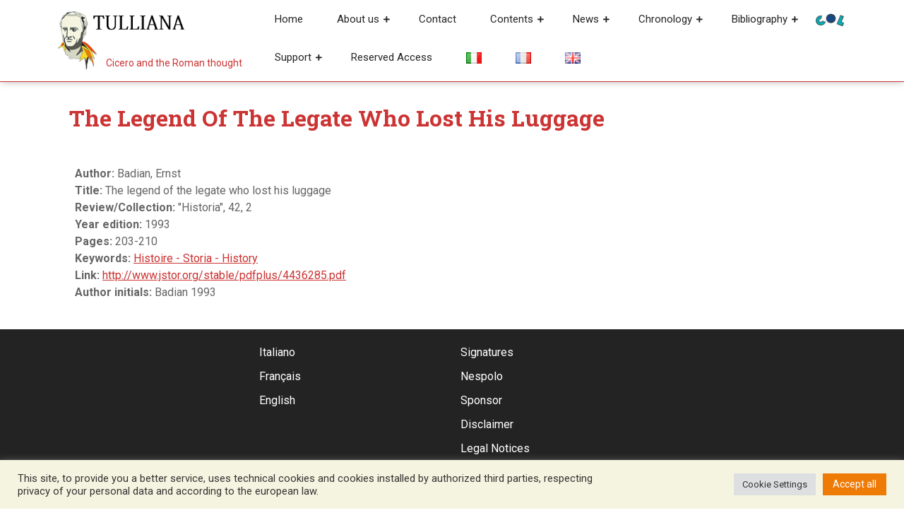

--- FILE ---
content_type: text/html; charset=UTF-8
request_url: https://tulliana.eu/bibliografia/the-legend-of-the-legate-who-lost-his-luggage/?lang=en
body_size: 18655
content:
<!DOCTYPE html>
<html lang="en-GB">
<head>
  <meta charset="UTF-8">
  <meta name="viewport" content="width=device-width">
  <meta name='robots' content='index, follow, max-image-preview:large, max-snippet:-1, max-video-preview:-1' />

	<!-- This site is optimized with the Yoast SEO plugin v26.6 - https://yoast.com/wordpress/plugins/seo/ -->
	<title>The legend of the legate who lost his luggage &#8226; Tulliana</title>
	<meta name="description" content="Badian, Ernst The legend of the legate who lost his luggage &#8226; &quot;Historia&quot;, 42, 2 &#8226; Tulliana" />
	<link rel="canonical" href="https://tulliana.eu/bibliografia/the-legend-of-the-legate-who-lost-his-luggage/" />
	<meta property="og:locale" content="en_GB" />
	<meta property="og:type" content="article" />
	<meta property="og:title" content="The legend of the legate who lost his luggage &#8226; Tulliana" />
	<meta property="og:description" content="Badian, Ernst The legend of the legate who lost his luggage &#8226; &quot;Historia&quot;, 42, 2 &#8226; Tulliana" />
	<meta property="og:url" content="https://tulliana.eu/bibliografia/the-legend-of-the-legate-who-lost-his-luggage/" />
	<meta property="og:site_name" content="Tulliana" />
	<meta property="article:publisher" content="https://www.facebook.com/Societ%c3%a0-Internazionale-degli-Amici-di-Cicerone-996350070401451/" />
	<meta property="article:modified_time" content="2022-01-04T11:12:45+00:00" />
	<meta property="og:image" content="https://tulliana.eu/wp-content/uploads/2021/07/logo-nuovo-cicerone-tulliana-favicon.png" />
	<meta property="og:image:width" content="547" />
	<meta property="og:image:height" content="547" />
	<meta property="og:image:type" content="image/png" />
	<meta name="twitter:card" content="summary_large_image" />
	<script type="application/ld+json" class="yoast-schema-graph">{"@context":"https://schema.org","@graph":[{"@type":"WebPage","@id":"https://tulliana.eu/bibliografia/the-legend-of-the-legate-who-lost-his-luggage/","url":"https://tulliana.eu/bibliografia/the-legend-of-the-legate-who-lost-his-luggage/","name":"The legend of the legate who lost his luggage &#8226; Tulliana","isPartOf":{"@id":"https://tulliana.eu/en/project/#website"},"datePublished":"2022-01-03T14:42:01+00:00","dateModified":"2022-01-04T11:12:45+00:00","description":"Badian, Ernst The legend of the legate who lost his luggage &#8226; \"Historia\", 42, 2 &#8226; Tulliana","breadcrumb":{"@id":"https://tulliana.eu/bibliografia/the-legend-of-the-legate-who-lost-his-luggage/#breadcrumb"},"inLanguage":"en-GB","potentialAction":[{"@type":"ReadAction","target":["https://tulliana.eu/bibliografia/the-legend-of-the-legate-who-lost-his-luggage/"]}]},{"@type":"BreadcrumbList","@id":"https://tulliana.eu/bibliografia/the-legend-of-the-legate-who-lost-his-luggage/#breadcrumb","itemListElement":[{"@type":"ListItem","position":1,"name":"Home","item":"https://tulliana.eu/en/project/"},{"@type":"ListItem","position":2,"name":"Bibliografie","item":"https://tulliana.eu/bibliografia/"},{"@type":"ListItem","position":3,"name":"The legend of the legate who lost his luggage"}]},{"@type":"WebSite","@id":"https://tulliana.eu/en/project/#website","url":"https://tulliana.eu/en/project/","name":"Tulliana","description":"Cicero and the Roman thought","publisher":{"@id":"https://tulliana.eu/en/project/#organization"},"potentialAction":[{"@type":"SearchAction","target":{"@type":"EntryPoint","urlTemplate":"https://tulliana.eu/en/project/?s={search_term_string}"},"query-input":{"@type":"PropertyValueSpecification","valueRequired":true,"valueName":"search_term_string"}}],"inLanguage":"en-GB"},{"@type":"Organization","@id":"https://tulliana.eu/en/project/#organization","name":"S.I.A.C. Società Internazionale degli Amici di Cicerone","url":"https://tulliana.eu/en/project/","logo":{"@type":"ImageObject","inLanguage":"en-GB","@id":"https://tulliana.eu/en/project/#/schema/logo/image/","url":"https://tulliana.eu/wp-content/uploads/2021/10/immagine-predefinita-tulliana-seo.png","contentUrl":"https://tulliana.eu/wp-content/uploads/2021/10/immagine-predefinita-tulliana-seo.png","width":1200,"height":628,"caption":"S.I.A.C. Società Internazionale degli Amici di Cicerone"},"image":{"@id":"https://tulliana.eu/en/project/#/schema/logo/image/"},"sameAs":["https://www.facebook.com/Società-Internazionale-degli-Amici-di-Cicerone-996350070401451/","https://www.instagram.com/tulliana.eu/"]}]}</script>
	<!-- / Yoast SEO plugin. -->


<link rel='dns-prefetch' href='//codice.shinystat.com' />
<link rel='dns-prefetch' href='//fonts.googleapis.com' />
<link rel='dns-prefetch' href='//use.fontawesome.com' />
<link rel="alternate" type="application/rss+xml" title="Tulliana &raquo; Feed" href="https://tulliana.eu/en/feed/" />
<link rel="alternate" type="application/rss+xml" title="Tulliana &raquo; Comments Feed" href="https://tulliana.eu/en/comments/feed/" />
<link rel="alternate" title="oEmbed (JSON)" type="application/json+oembed" href="https://tulliana.eu/wp-json/oembed/1.0/embed?url=https%3A%2F%2Ftulliana.eu%2Fbibliografia%2Fthe-legend-of-the-legate-who-lost-his-luggage%2F" />
<link rel="alternate" title="oEmbed (XML)" type="text/xml+oembed" href="https://tulliana.eu/wp-json/oembed/1.0/embed?url=https%3A%2F%2Ftulliana.eu%2Fbibliografia%2Fthe-legend-of-the-legate-who-lost-his-luggage%2F&#038;format=xml" />
<style id='wp-img-auto-sizes-contain-inline-css' type='text/css'>
img:is([sizes=auto i],[sizes^="auto," i]){contain-intrinsic-size:3000px 1500px}
/*# sourceURL=wp-img-auto-sizes-contain-inline-css */
</style>
<style id='wp-emoji-styles-inline-css' type='text/css'>

	img.wp-smiley, img.emoji {
		display: inline !important;
		border: none !important;
		box-shadow: none !important;
		height: 1em !important;
		width: 1em !important;
		margin: 0 0.07em !important;
		vertical-align: -0.1em !important;
		background: none !important;
		padding: 0 !important;
	}
/*# sourceURL=wp-emoji-styles-inline-css */
</style>
<link rel='stylesheet' id='wp-block-library-css' href='https://tulliana.eu/wp-includes/css/dist/block-library/style.min.css?ver=6.9' type='text/css' media='all' />
<style id='global-styles-inline-css' type='text/css'>
:root{--wp--preset--aspect-ratio--square: 1;--wp--preset--aspect-ratio--4-3: 4/3;--wp--preset--aspect-ratio--3-4: 3/4;--wp--preset--aspect-ratio--3-2: 3/2;--wp--preset--aspect-ratio--2-3: 2/3;--wp--preset--aspect-ratio--16-9: 16/9;--wp--preset--aspect-ratio--9-16: 9/16;--wp--preset--color--black: #000000;--wp--preset--color--cyan-bluish-gray: #abb8c3;--wp--preset--color--white: #ffffff;--wp--preset--color--pale-pink: #f78da7;--wp--preset--color--vivid-red: #cf2e2e;--wp--preset--color--luminous-vivid-orange: #ff6900;--wp--preset--color--luminous-vivid-amber: #fcb900;--wp--preset--color--light-green-cyan: #7bdcb5;--wp--preset--color--vivid-green-cyan: #00d084;--wp--preset--color--pale-cyan-blue: #8ed1fc;--wp--preset--color--vivid-cyan-blue: #0693e3;--wp--preset--color--vivid-purple: #9b51e0;--wp--preset--gradient--vivid-cyan-blue-to-vivid-purple: linear-gradient(135deg,rgb(6,147,227) 0%,rgb(155,81,224) 100%);--wp--preset--gradient--light-green-cyan-to-vivid-green-cyan: linear-gradient(135deg,rgb(122,220,180) 0%,rgb(0,208,130) 100%);--wp--preset--gradient--luminous-vivid-amber-to-luminous-vivid-orange: linear-gradient(135deg,rgb(252,185,0) 0%,rgb(255,105,0) 100%);--wp--preset--gradient--luminous-vivid-orange-to-vivid-red: linear-gradient(135deg,rgb(255,105,0) 0%,rgb(207,46,46) 100%);--wp--preset--gradient--very-light-gray-to-cyan-bluish-gray: linear-gradient(135deg,rgb(238,238,238) 0%,rgb(169,184,195) 100%);--wp--preset--gradient--cool-to-warm-spectrum: linear-gradient(135deg,rgb(74,234,220) 0%,rgb(151,120,209) 20%,rgb(207,42,186) 40%,rgb(238,44,130) 60%,rgb(251,105,98) 80%,rgb(254,248,76) 100%);--wp--preset--gradient--blush-light-purple: linear-gradient(135deg,rgb(255,206,236) 0%,rgb(152,150,240) 100%);--wp--preset--gradient--blush-bordeaux: linear-gradient(135deg,rgb(254,205,165) 0%,rgb(254,45,45) 50%,rgb(107,0,62) 100%);--wp--preset--gradient--luminous-dusk: linear-gradient(135deg,rgb(255,203,112) 0%,rgb(199,81,192) 50%,rgb(65,88,208) 100%);--wp--preset--gradient--pale-ocean: linear-gradient(135deg,rgb(255,245,203) 0%,rgb(182,227,212) 50%,rgb(51,167,181) 100%);--wp--preset--gradient--electric-grass: linear-gradient(135deg,rgb(202,248,128) 0%,rgb(113,206,126) 100%);--wp--preset--gradient--midnight: linear-gradient(135deg,rgb(2,3,129) 0%,rgb(40,116,252) 100%);--wp--preset--font-size--small: 13px;--wp--preset--font-size--medium: 20px;--wp--preset--font-size--large: 36px;--wp--preset--font-size--x-large: 42px;--wp--preset--spacing--20: 0.44rem;--wp--preset--spacing--30: 0.67rem;--wp--preset--spacing--40: 1rem;--wp--preset--spacing--50: 1.5rem;--wp--preset--spacing--60: 2.25rem;--wp--preset--spacing--70: 3.38rem;--wp--preset--spacing--80: 5.06rem;--wp--preset--shadow--natural: 6px 6px 9px rgba(0, 0, 0, 0.2);--wp--preset--shadow--deep: 12px 12px 50px rgba(0, 0, 0, 0.4);--wp--preset--shadow--sharp: 6px 6px 0px rgba(0, 0, 0, 0.2);--wp--preset--shadow--outlined: 6px 6px 0px -3px rgb(255, 255, 255), 6px 6px rgb(0, 0, 0);--wp--preset--shadow--crisp: 6px 6px 0px rgb(0, 0, 0);}:where(.is-layout-flex){gap: 0.5em;}:where(.is-layout-grid){gap: 0.5em;}body .is-layout-flex{display: flex;}.is-layout-flex{flex-wrap: wrap;align-items: center;}.is-layout-flex > :is(*, div){margin: 0;}body .is-layout-grid{display: grid;}.is-layout-grid > :is(*, div){margin: 0;}:where(.wp-block-columns.is-layout-flex){gap: 2em;}:where(.wp-block-columns.is-layout-grid){gap: 2em;}:where(.wp-block-post-template.is-layout-flex){gap: 1.25em;}:where(.wp-block-post-template.is-layout-grid){gap: 1.25em;}.has-black-color{color: var(--wp--preset--color--black) !important;}.has-cyan-bluish-gray-color{color: var(--wp--preset--color--cyan-bluish-gray) !important;}.has-white-color{color: var(--wp--preset--color--white) !important;}.has-pale-pink-color{color: var(--wp--preset--color--pale-pink) !important;}.has-vivid-red-color{color: var(--wp--preset--color--vivid-red) !important;}.has-luminous-vivid-orange-color{color: var(--wp--preset--color--luminous-vivid-orange) !important;}.has-luminous-vivid-amber-color{color: var(--wp--preset--color--luminous-vivid-amber) !important;}.has-light-green-cyan-color{color: var(--wp--preset--color--light-green-cyan) !important;}.has-vivid-green-cyan-color{color: var(--wp--preset--color--vivid-green-cyan) !important;}.has-pale-cyan-blue-color{color: var(--wp--preset--color--pale-cyan-blue) !important;}.has-vivid-cyan-blue-color{color: var(--wp--preset--color--vivid-cyan-blue) !important;}.has-vivid-purple-color{color: var(--wp--preset--color--vivid-purple) !important;}.has-black-background-color{background-color: var(--wp--preset--color--black) !important;}.has-cyan-bluish-gray-background-color{background-color: var(--wp--preset--color--cyan-bluish-gray) !important;}.has-white-background-color{background-color: var(--wp--preset--color--white) !important;}.has-pale-pink-background-color{background-color: var(--wp--preset--color--pale-pink) !important;}.has-vivid-red-background-color{background-color: var(--wp--preset--color--vivid-red) !important;}.has-luminous-vivid-orange-background-color{background-color: var(--wp--preset--color--luminous-vivid-orange) !important;}.has-luminous-vivid-amber-background-color{background-color: var(--wp--preset--color--luminous-vivid-amber) !important;}.has-light-green-cyan-background-color{background-color: var(--wp--preset--color--light-green-cyan) !important;}.has-vivid-green-cyan-background-color{background-color: var(--wp--preset--color--vivid-green-cyan) !important;}.has-pale-cyan-blue-background-color{background-color: var(--wp--preset--color--pale-cyan-blue) !important;}.has-vivid-cyan-blue-background-color{background-color: var(--wp--preset--color--vivid-cyan-blue) !important;}.has-vivid-purple-background-color{background-color: var(--wp--preset--color--vivid-purple) !important;}.has-black-border-color{border-color: var(--wp--preset--color--black) !important;}.has-cyan-bluish-gray-border-color{border-color: var(--wp--preset--color--cyan-bluish-gray) !important;}.has-white-border-color{border-color: var(--wp--preset--color--white) !important;}.has-pale-pink-border-color{border-color: var(--wp--preset--color--pale-pink) !important;}.has-vivid-red-border-color{border-color: var(--wp--preset--color--vivid-red) !important;}.has-luminous-vivid-orange-border-color{border-color: var(--wp--preset--color--luminous-vivid-orange) !important;}.has-luminous-vivid-amber-border-color{border-color: var(--wp--preset--color--luminous-vivid-amber) !important;}.has-light-green-cyan-border-color{border-color: var(--wp--preset--color--light-green-cyan) !important;}.has-vivid-green-cyan-border-color{border-color: var(--wp--preset--color--vivid-green-cyan) !important;}.has-pale-cyan-blue-border-color{border-color: var(--wp--preset--color--pale-cyan-blue) !important;}.has-vivid-cyan-blue-border-color{border-color: var(--wp--preset--color--vivid-cyan-blue) !important;}.has-vivid-purple-border-color{border-color: var(--wp--preset--color--vivid-purple) !important;}.has-vivid-cyan-blue-to-vivid-purple-gradient-background{background: var(--wp--preset--gradient--vivid-cyan-blue-to-vivid-purple) !important;}.has-light-green-cyan-to-vivid-green-cyan-gradient-background{background: var(--wp--preset--gradient--light-green-cyan-to-vivid-green-cyan) !important;}.has-luminous-vivid-amber-to-luminous-vivid-orange-gradient-background{background: var(--wp--preset--gradient--luminous-vivid-amber-to-luminous-vivid-orange) !important;}.has-luminous-vivid-orange-to-vivid-red-gradient-background{background: var(--wp--preset--gradient--luminous-vivid-orange-to-vivid-red) !important;}.has-very-light-gray-to-cyan-bluish-gray-gradient-background{background: var(--wp--preset--gradient--very-light-gray-to-cyan-bluish-gray) !important;}.has-cool-to-warm-spectrum-gradient-background{background: var(--wp--preset--gradient--cool-to-warm-spectrum) !important;}.has-blush-light-purple-gradient-background{background: var(--wp--preset--gradient--blush-light-purple) !important;}.has-blush-bordeaux-gradient-background{background: var(--wp--preset--gradient--blush-bordeaux) !important;}.has-luminous-dusk-gradient-background{background: var(--wp--preset--gradient--luminous-dusk) !important;}.has-pale-ocean-gradient-background{background: var(--wp--preset--gradient--pale-ocean) !important;}.has-electric-grass-gradient-background{background: var(--wp--preset--gradient--electric-grass) !important;}.has-midnight-gradient-background{background: var(--wp--preset--gradient--midnight) !important;}.has-small-font-size{font-size: var(--wp--preset--font-size--small) !important;}.has-medium-font-size{font-size: var(--wp--preset--font-size--medium) !important;}.has-large-font-size{font-size: var(--wp--preset--font-size--large) !important;}.has-x-large-font-size{font-size: var(--wp--preset--font-size--x-large) !important;}
/*# sourceURL=global-styles-inline-css */
</style>

<style id='classic-theme-styles-inline-css' type='text/css'>
/*! This file is auto-generated */
.wp-block-button__link{color:#fff;background-color:#32373c;border-radius:9999px;box-shadow:none;text-decoration:none;padding:calc(.667em + 2px) calc(1.333em + 2px);font-size:1.125em}.wp-block-file__button{background:#32373c;color:#fff;text-decoration:none}
/*# sourceURL=/wp-includes/css/classic-themes.min.css */
</style>
<style id='font-awesome-svg-styles-default-inline-css' type='text/css'>
.svg-inline--fa {
  display: inline-block;
  height: 1em;
  overflow: visible;
  vertical-align: -.125em;
}
/*# sourceURL=font-awesome-svg-styles-default-inline-css */
</style>
<link rel='stylesheet' id='font-awesome-svg-styles-css' href='https://tulliana.eu/wp-content/uploads/font-awesome/v5.15.3/css/svg-with-js.css' type='text/css' media='all' />
<style id='font-awesome-svg-styles-inline-css' type='text/css'>
   .wp-block-font-awesome-icon svg::before,
   .wp-rich-text-font-awesome-icon svg::before {content: unset;}
/*# sourceURL=font-awesome-svg-styles-inline-css */
</style>
<link rel='stylesheet' id='cookie-law-info-css' href='https://tulliana.eu/wp-content/plugins/cookie-law-info/legacy/public/css/cookie-law-info-public.css?ver=3.3.8' type='text/css' media='all' />
<link rel='stylesheet' id='cookie-law-info-gdpr-css' href='https://tulliana.eu/wp-content/plugins/cookie-law-info/legacy/public/css/cookie-law-info-gdpr.css?ver=3.3.8' type='text/css' media='all' />
<link rel='stylesheet' id='advance-education-font-css' href='//fonts.googleapis.com/css?family=Roboto%3A100%2C100i%2C300%2C300i%2C400%2C400i%2C500%2C500i%2C700%2C700i%2C900%2C900i%7CRoboto+Slab%3A100%2C300%2C400%2C700%7CPT+Sans%3A300%2C400%2C600%2C700%2C800%2C900%7CRoboto%3A400%2C700%7CRoboto+Condensed%3A400%2C700%7COpen+Sans%7COverpass%7CMontserrat%3A300%2C400%2C600%2C700%2C800%2C900%7CPlayball%3A300%2C400%2C600%2C700%2C800%2C900%7CAlegreya%3A300%2C400%2C600%2C700%2C800%2C900%7CJulius+Sans+One%7CArsenal%7CSlabo%7CLato%7COverpass+Mono%7CSource+Sans+Pro%7CRaleway%7CMerriweather%7CDroid+Sans%7CRubik%7CLora%7CUbuntu%7CCabin%7CArimo%7CPlayfair+Display%7CQuicksand%7CPadauk%7CMuli%7CInconsolata%7CBitter%7CPacifico%7CIndie+Flower%7CVT323%7CDosis%7CFrank+Ruhl+Libre%7CFjalla+One%7COxygen%7CArvo%7CNoto+Serif%7CLobster%7CCrimson+Text%7CYanone+Kaffeesatz%7CAnton%7CLibre+Baskerville%7CBree+Serif%7CGloria+Hallelujah%7CJosefin+Sans%7CAbril+Fatface%7CVarela+Round%7CVampiro+One%7CShadows+Into+Light%7CCuprum%7CRokkitt%7CVollkorn%7CFrancois+One%7COrbitron%7CPatua+One%7CAcme%7CSatisfy%7CJosefin+Slab%7CQuattrocento+Sans%7CArchitects+Daughter%7CRusso+One%7CMonda%7CRighteous%7CLobster+Two%7CHammersmith+One%7CCourgette%7CPermanent+Marker%7CCherry+Swash%7CCormorant+Garamond%7CPoiret+One%7CBenchNine%7CEconomica%7CHandlee%7CCardo%7CAlfa+Slab+One%7CAveria+Serif+Libre%7CCookie%7CChewy%7CGreat+Vibes%7CComing+Soon%7CPhilosopher%7CDays+One%7CKanit%7CShrikhand%7CTangerine%7CIM+Fell+English+SC%7CBoogaloo%7CBangers%7CFredoka+One%7CBad+Script%7CVolkhov%7CShadows+Into+Light+Two%7CMarck+Script%7CSacramento%7CUnica+One%7CKarla%3A400%2C400i%2C700&#038;ver=6.9' type='text/css' media='all' />
<link rel='stylesheet' id='advance-education-block-style-css' href='https://tulliana.eu/wp-content/themes/advance-education/css/blocks.css?ver=6.9' type='text/css' media='all' />
<link rel='stylesheet' id='bootstrap-style-css' href='https://tulliana.eu/wp-content/themes/advance-education/css/bootstrap.css?ver=6.9' type='text/css' media='all' />
<link rel='stylesheet' id='advance-education-basic-style-css' href='https://tulliana.eu/wp-content/themes/advance-education/style.css?ver=6.9' type='text/css' media='all' />
<style id='advance-education-basic-style-inline-css' type='text/css'>

		p,span{
		    color:!important;
		    font-family: ;
		    font-size: ;
		}
		a{
		    color:!important;
		    font-family: ;
		}
		li{
		    color:!important;
		    font-family: ;
		}
		h1{
		    color:!important;
		    font-family: !important;
		    font-size: !important;
		}
		h2{
		    color:!important;
		    font-family: !important;
		    font-size: !important;
		}
		h3{
		    color:!important;
		    font-family: !important;
		    font-size: !important;
		}
		h4{
		    color:!important;
		    font-family: !important;
		    font-size: !important;
		}
		h5{
		    color:!important;
		    font-family: !important;
		    font-size: !important;
		}
		h6{
		    color:!important;
		    font-family: !important;
		    font-size: !important;
		}
	
 input[type="submit"], .read-moresec a:hover, .top-header .account-btn a:hover, .time, #slider i, #slider .inner_carousel .readbtn a, .read-more-btn a,  #footer input[type="submit"], .copyright, #footer .tagcloud a:hover,.woocommerce span.onsale, .woocommerce #respond input#submit, .woocommerce a.button, .woocommerce button.button, .woocommerce input.button,.woocommerce #respond input#submit.alt, .woocommerce a.button.alt, .woocommerce button.button.alt, .woocommerce input.button.alt, #sidebar input[type="submit"], #sidebar .tagcloud a:hover, .pagination a:hover,#footer form.woocommerce-product-search button, #sidebar form.woocommerce-product-search button, #sidebar ul li:hover:before, #menu-sidebar input[type="submit"], #footer .woocommerce a.button:hover, #footer .woocommerce button.button:hover, .tags p a:hover, .meta-nav:hover, .woocommerce .widget_price_filter .ui-slider .ui-slider-range, .woocommerce .widget_price_filter .ui-slider .ui-slider-handle{background-color: ;}a,h1,h2,h3,h4,h5,h6, input[type="search"], .read-moresec a, .logo a, .top-header .account-btn a, .mail i,.phone i, .search-box i, #slider .inner_carousel .readbtn a:hover, #courses h3 i, .cat-posts a, .page-box h4, .read-more-btn a:hover, .page-box .metabox,.page-box-single .metabox, section h4, #comments a time, .woocommerce-message::before, .woocommerce ul.products li.product .price,.woocommerce div.product p.price, .woocommerce div.product span.price, .woocommerce #respond input#submit:hover, .woocommerce a.button:hover, .woocommerce button.button:hover, .woocommerce input.button:hover,.woocommerce #respond input#submit.alt:hover, .woocommerce a.button.alt:hover, .woocommerce button.button.alt:hover, .woocommerce input.button.alt:hover, .woocommerce .quantity .qty, #sidebar caption, #sidebar h3, h1.entry-title,h1.page-title, .pagination span,.pagination a, .pagination .current, #sidebar h3.widget-title a,.metabox a, .new-text a, #footer li a:hover, p.logged-in-as a, single.page-box-single h3 a, .entry-content p a, div#div-comment-1 a, .nav-next a, #courses h2 i, .comment-meta a, h2.entry-title, h2.page-title, nav-links span,.page-template-custom-front-page .search-box i, tr.woocommerce-cart-form__cart-item.cart_item a, span.tagged_as a, a.shipping-calculator-button, #sidebar ul li a:hover,#sidebar ul li:hover, #sidebar ul li:active, #sidebar ul li:focus, #sidebar ul li:hover a,#contact-info .account-btn a, .page-box-single h1, .tags i, .tags p a, .meta-nav, #sidebar .textwidget a, .entry-content a{color: ;}.main-menu{border-bottom-color: ;}.woocommerce-message{border-top-color: ;}.cat_body, h3.title-btn{border-right-color: ;}.top-header .account-btn a, .serach_inner form.search-form, #slider .inner_carousel .readbtn a, #slider .inner_carousel .readbtn a:hover, .cat-posts a, .read-more-btn a, .read-more-btn a:hover, #footer input[type="search"], .woocommerce #respond input#submit, .woocommerce a.button, .woocommerce button.button, .woocommerce input.button,.woocommerce #respond input#submit.alt, .woocommerce a.button.alt, .woocommerce button.button.alt, .woocommerce input.button.alt, .woocommerce .quantity .qty, .pagination a:hover, .pagination .current,#footer form.woocommerce-product-search button, #sidebar form.woocommerce-product-search button,#contact-info .account-btn a, .tags p a{border-color: ;}.primary-navigation ul ul li:first-child{border-top-color: ;}#comments input[type="submit"].submit, nav.woocommerce-MyAccount-navigation ul li, #sidebar ul li a:hover:before{background-color: !important;}.logo p,page-box-single h1, #sidebar ul li a:active, #sidebar ul li a:focus, .read-more-btn a:hover{color: !important;}#sidebar aside{
		box-shadow: -12px 12px 0 0 ;
	}#sidebar aside{
		box-shadow: 0 3px 3px ;
	}@media screen and (max-width:1000px) {}body{max-width: 100%;}.page-template-custom-home-page .middle-header{width: 97.3%}#slider .carousel-caption, #slider .inner_carousel, #slider .inner_carousel h1, #slider .inner_carousel p, #slider .readbutton{text-align:left; left:15%; right:45%;}#slider img{opacity:0.5}.new-text .read-more-btn a, #slider .inner_carousel .readbtn a, #comments .form-submit input[type="submit"], .cat-posts a{padding-top: px !important; padding-bottom: px !important; padding-left: px !important; padding-right: px !important; display:inline-block;}.new-text .read-more-btn a,#slider .inner_carousel .readbtn a, #comments .form-submit input[type="submit"], .cat-posts a{border-radius: px;}@media screen and (max-width:575px) {#slider{display:none;} }@media screen and (max-width:575px) {#scroll-top{visibility: visible !important;} }@media screen and (max-width:575px) {#sidebar{display:none;} }@media screen and (max-width:575px) {#loader-wrapper{display:block;} }.page-box-single, #sidebar aside{background-color: transparent;}.woocommerce #respond input#submit, .woocommerce a.button, .woocommerce button.button, .woocommerce input.button, .woocommerce #respond input#submit.alt, .woocommerce a.button.alt, .woocommerce button.button.alt, .woocommerce input.button.alt, .woocommerce input.button.alt, .woocommerce input.button.alt, .woocommerce button.button:disabled, .woocommerce button.button:disabled[disabled]{padding-top: 10px; padding-bottom: 10px;}.woocommerce #respond input#submit, .woocommerce a.button, .woocommerce button.button, .woocommerce input.button, .woocommerce #respond input#submit.alt, .woocommerce a.button.alt, .woocommerce button.button.alt, .woocommerce input.button.alt, .woocommerce input.button.alt, .woocommerce input.button.alt, .woocommerce button.button:disabled, .woocommerce button.button:disabled[disabled]{padding-left: 16px; padding-right: 16px;}.woocommerce #respond input#submit, .woocommerce a.button, .woocommerce button.button, .woocommerce input.button, .woocommerce #respond input#submit.alt, .woocommerce a.button.alt, .woocommerce button.button.alt, .woocommerce input.button.alt, .woocommerce input.button.alt, .woocommerce input.button.alt, .woocommerce button.button:disabled, .woocommerce button.button:disabled[disabled]{border-radius: 0px;}.woocommerce ul.products li.product, .woocommerce-page ul.products li.product{padding-top: 0px !important; padding-bottom: 0px !important;}.woocommerce ul.products li.product, .woocommerce-page ul.products li.product{padding-left: 0px !important; padding-right: 0px !important;}.woocommerce ul.products li.product, .woocommerce-page ul.products li.product{border-radius: 0px;}.woocommerce ul.products li.product, .woocommerce-page ul.products li.product{box-shadow: 0px 0px 0px #eee;}.copyright p{font-size: 16px !important;}.copyright{padding-top: 15px !important; padding-bottom: 15px !important;}#footer{background-color: ;}#scroll-top .fas{font-size: 22px;}#slider img{height: px;}#slider{background-color: 1;}.logo h1, .logo p.site-title a{font-size: 35px;}.logo p{font-size: 12px;}.woocommerce span.onsale {border-radius: 0px;}.woocommerce ul.products li.product .onsale{ left:auto; right:0;}.woocommerce span.onsale{font-size: 14px;}
/*# sourceURL=advance-education-basic-style-inline-css */
</style>
<link rel='stylesheet' id='advance-education-customcss-css' href='https://tulliana.eu/wp-content/themes/advance-education/css/custom.css?ver=6.9' type='text/css' media='all' />
<link rel='stylesheet' id='font-awesome-style-css' href='https://tulliana.eu/wp-content/themes/advance-education/css/fontawesome-all.css?ver=6.9' type='text/css' media='all' />
<link rel='stylesheet' id='font-awesome-official-css' href='https://use.fontawesome.com/releases/v5.15.3/css/all.css' type='text/css' media='all' integrity="sha384-SZXxX4whJ79/gErwcOYf+zWLeJdY/qpuqC4cAa9rOGUstPomtqpuNWT9wdPEn2fk" crossorigin="anonymous" />
<style id='block-visibility-screen-size-styles-inline-css' type='text/css'>
/* Large screens (desktops, 992px and up) */
@media ( min-width: 992px ) {
	.block-visibility-hide-large-screen {
		display: none !important;
	}
}

/* Medium screens (tablets, between 768px and 992px) */
@media ( min-width: 768px ) and ( max-width: 991.98px ) {
	.block-visibility-hide-medium-screen {
		display: none !important;
	}
}

/* Small screens (mobile devices, less than 768px) */
@media ( max-width: 767.98px ) {
	.block-visibility-hide-small-screen {
		display: none !important;
	}
}
/*# sourceURL=block-visibility-screen-size-styles-inline-css */
</style>
<link rel='stylesheet' id='font-awesome-official-v4shim-css' href='https://use.fontawesome.com/releases/v5.15.3/css/v4-shims.css' type='text/css' media='all' integrity="sha384-C2B+KlPW+WkR0Ld9loR1x3cXp7asA0iGVodhCoJ4hwrWm/d9qKS59BGisq+2Y0/D" crossorigin="anonymous" />
<style id='font-awesome-official-v4shim-inline-css' type='text/css'>
@font-face {
font-family: "FontAwesome";
font-display: block;
src: url("https://use.fontawesome.com/releases/v5.15.3/webfonts/fa-brands-400.eot"),
		url("https://use.fontawesome.com/releases/v5.15.3/webfonts/fa-brands-400.eot?#iefix") format("embedded-opentype"),
		url("https://use.fontawesome.com/releases/v5.15.3/webfonts/fa-brands-400.woff2") format("woff2"),
		url("https://use.fontawesome.com/releases/v5.15.3/webfonts/fa-brands-400.woff") format("woff"),
		url("https://use.fontawesome.com/releases/v5.15.3/webfonts/fa-brands-400.ttf") format("truetype"),
		url("https://use.fontawesome.com/releases/v5.15.3/webfonts/fa-brands-400.svg#fontawesome") format("svg");
}

@font-face {
font-family: "FontAwesome";
font-display: block;
src: url("https://use.fontawesome.com/releases/v5.15.3/webfonts/fa-solid-900.eot"),
		url("https://use.fontawesome.com/releases/v5.15.3/webfonts/fa-solid-900.eot?#iefix") format("embedded-opentype"),
		url("https://use.fontawesome.com/releases/v5.15.3/webfonts/fa-solid-900.woff2") format("woff2"),
		url("https://use.fontawesome.com/releases/v5.15.3/webfonts/fa-solid-900.woff") format("woff"),
		url("https://use.fontawesome.com/releases/v5.15.3/webfonts/fa-solid-900.ttf") format("truetype"),
		url("https://use.fontawesome.com/releases/v5.15.3/webfonts/fa-solid-900.svg#fontawesome") format("svg");
}

@font-face {
font-family: "FontAwesome";
font-display: block;
src: url("https://use.fontawesome.com/releases/v5.15.3/webfonts/fa-regular-400.eot"),
		url("https://use.fontawesome.com/releases/v5.15.3/webfonts/fa-regular-400.eot?#iefix") format("embedded-opentype"),
		url("https://use.fontawesome.com/releases/v5.15.3/webfonts/fa-regular-400.woff2") format("woff2"),
		url("https://use.fontawesome.com/releases/v5.15.3/webfonts/fa-regular-400.woff") format("woff"),
		url("https://use.fontawesome.com/releases/v5.15.3/webfonts/fa-regular-400.ttf") format("truetype"),
		url("https://use.fontawesome.com/releases/v5.15.3/webfonts/fa-regular-400.svg#fontawesome") format("svg");
unicode-range: U+F004-F005,U+F007,U+F017,U+F022,U+F024,U+F02E,U+F03E,U+F044,U+F057-F059,U+F06E,U+F070,U+F075,U+F07B-F07C,U+F080,U+F086,U+F089,U+F094,U+F09D,U+F0A0,U+F0A4-F0A7,U+F0C5,U+F0C7-F0C8,U+F0E0,U+F0EB,U+F0F3,U+F0F8,U+F0FE,U+F111,U+F118-F11A,U+F11C,U+F133,U+F144,U+F146,U+F14A,U+F14D-F14E,U+F150-F152,U+F15B-F15C,U+F164-F165,U+F185-F186,U+F191-F192,U+F1AD,U+F1C1-F1C9,U+F1CD,U+F1D8,U+F1E3,U+F1EA,U+F1F6,U+F1F9,U+F20A,U+F247-F249,U+F24D,U+F254-F25B,U+F25D,U+F267,U+F271-F274,U+F279,U+F28B,U+F28D,U+F2B5-F2B6,U+F2B9,U+F2BB,U+F2BD,U+F2C1-F2C2,U+F2D0,U+F2D2,U+F2DC,U+F2ED,U+F328,U+F358-F35B,U+F3A5,U+F3D1,U+F410,U+F4AD;
}
/*# sourceURL=font-awesome-official-v4shim-inline-css */
</style>
<!--n2css--><!--n2js--><script type="text/javascript" src="https://tulliana.eu/wp-includes/js/jquery/jquery.min.js?ver=3.7.1" id="jquery-core-js"></script>
<script type="text/javascript" src="https://tulliana.eu/wp-includes/js/jquery/jquery-migrate.min.js?ver=3.4.1" id="jquery-migrate-js"></script>
<script type="text/javascript" id="cookie-law-info-js-extra">
/* <![CDATA[ */
var Cli_Data = {"nn_cookie_ids":[],"cookielist":[],"non_necessary_cookies":[],"ccpaEnabled":"","ccpaRegionBased":"","ccpaBarEnabled":"","strictlyEnabled":["necessary","obligatoire"],"ccpaType":"gdpr","js_blocking":"1","custom_integration":"","triggerDomRefresh":"","secure_cookies":""};
var cli_cookiebar_settings = {"animate_speed_hide":"500","animate_speed_show":"500","background":"#f5f4e0","border":"#b1a6a6c2","border_on":"","button_1_button_colour":"#ef7b07","button_1_button_hover":"#bf6206","button_1_link_colour":"#fff","button_1_as_button":"1","button_1_new_win":"","button_2_button_colour":"#fbd726","button_2_button_hover":"#c9ac1e","button_2_link_colour":"#444","button_2_as_button":"1","button_2_hidebar":"","button_3_button_colour":"#dedfe0","button_3_button_hover":"#b2b2b3","button_3_link_colour":"#333333","button_3_as_button":"1","button_3_new_win":"","button_4_button_colour":"#dedfe0","button_4_button_hover":"#b2b2b3","button_4_link_colour":"#333333","button_4_as_button":"1","button_7_button_colour":"#ef7b07","button_7_button_hover":"#bf6206","button_7_link_colour":"#fff","button_7_as_button":"1","button_7_new_win":"","font_family":"inherit","header_fix":"","notify_animate_hide":"1","notify_animate_show":"","notify_div_id":"#cookie-law-info-bar","notify_position_horizontal":"right","notify_position_vertical":"bottom","scroll_close":"","scroll_close_reload":"","accept_close_reload":"","reject_close_reload":"1","showagain_tab":"","showagain_background":"#fff","showagain_border":"#000","showagain_div_id":"#cookie-law-info-again","showagain_x_position":"100px","text":"#333333","show_once_yn":"","show_once":"10000","logging_on":"","as_popup":"","popup_overlay":"1","bar_heading_text":"","cookie_bar_as":"banner","popup_showagain_position":"bottom-right","widget_position":"left"};
var log_object = {"ajax_url":"https://tulliana.eu/wp-admin/admin-ajax.php"};
//# sourceURL=cookie-law-info-js-extra
/* ]]> */
</script>
<script type="text/javascript" src="https://tulliana.eu/wp-content/plugins/cookie-law-info/legacy/public/js/cookie-law-info-public.js?ver=3.3.8" id="cookie-law-info-js"></script>
<script type="text/javascript" async src="https://codice.shinystat.com/cgi-bin/getcod.cgi?USER=tulliana&amp;NODW=yes&amp;WPPV=1.0.16" id="shinystat-analytics_getcod-js"></script>
<script type="text/javascript" src="https://tulliana.eu/wp-content/themes/advance-education/js/custom.js?ver=6.9" id="advance-education-customscripts-jquery-js"></script>
<script type="text/javascript" src="https://tulliana.eu/wp-content/themes/advance-education/js/bootstrap.js?ver=6.9" id="bootstrap-jquery-js"></script>
<link rel="https://api.w.org/" href="https://tulliana.eu/wp-json/" /><link rel="EditURI" type="application/rsd+xml" title="RSD" href="https://tulliana.eu/xmlrpc.php?rsd" />
<meta name="generator" content="WordPress 6.9" />
<link rel='shortlink' href='https://tulliana.eu/?p=29787' />
<script type="text/javascript">//<![CDATA[
  function external_links_in_new_windows_loop() {
    if (!document.links) {
      document.links = document.getElementsByTagName('a');
    }
    var change_link = false;
    var force = '';
    var ignore = '';

    for (var t=0; t<document.links.length; t++) {
      var all_links = document.links[t];
      change_link = false;
      
      if(document.links[t].hasAttribute('onClick') == false) {
        // forced if the address starts with http (or also https), but does not link to the current domain
        if(all_links.href.search(/^http/) != -1 && all_links.href.search('tulliana.eu') == -1 && all_links.href.search(/^#/) == -1) {
          // console.log('Changed ' + all_links.href);
          change_link = true;
        }
          
        if(force != '' && all_links.href.search(force) != -1) {
          // forced
          // console.log('force ' + all_links.href);
          change_link = true;
        }
        
        if(ignore != '' && all_links.href.search(ignore) != -1) {
          // console.log('ignore ' + all_links.href);
          // ignored
          change_link = false;
        }

        if(change_link == true) {
          // console.log('Changed ' + all_links.href);
          document.links[t].setAttribute('onClick', 'javascript:window.open(\'' + all_links.href.replace(/'/g, '') + '\', \'_blank\', \'noopener\'); return false;');
          document.links[t].removeAttribute('target');
        }
      }
    }
  }
  
  // Load
  function external_links_in_new_windows_load(func)
  {  
    var oldonload = window.onload;
    if (typeof window.onload != 'function'){
      window.onload = func;
    } else {
      window.onload = function(){
        oldonload();
        func();
      }
    }
  }

  external_links_in_new_windows_load(external_links_in_new_windows_loop);
  //]]></script>

<style name="steplab_styles">
		/* SCHEDA OPERA */
			.scheda-opera .etichetta{ font-weight:bold; }
			.pf-content a:hover{ color: #666; transition: 0.6s; }
			
			
			ul.elenco-biblio-di-opera{
				padding-left: 10px;
			}
			ul.elenco-biblio-di-opera li{
				
			}
			
			
			ul.elenco-opere-di-biblio{
				padding-left: 10px;
				padding-top:0;
			}
			ul.elenco-opere-di-biblio li{
				margin-bottom:5px;
			}
			
			/* SCHEDA BIBLIOGRAFIA */
			.etichetta-biblio{ font-weight:bold; }
			
			/* ARCHIVIO TIPO OPERA */
			.elenco-opere-tipo_opera{}
			.elenco-opere-tipo_opera a{
			}
			.elenco-opere-tipo_opera ul.lista_elenco-opere-tipo_opera{
				list-style: disc;
				margin-left: 20px;
				color: #ef7b07;
			}
			.elenco-opere-tipo_opera ul.lista_elenco-opere-tipo_opera li{
				margin-bottom:5px;
			}
			
			/* ARCHIVIO BIBLIOGRAFIE PER INIZIALE */
			.elenco-biblio-iniziale{}
			.elenco-biblio-iniziale a{
			}
			.elenco-biblio-iniziale ul.lista_elenco-biblio-iniziale{
				list-style: disc;
				margin-left: 20px;
				color: #fbd727;
			}
			.elenco-biblio-iniziale ul.lista_elenco-biblio-iniziale li{
				margin-bottom:5px;
			}
				/* REL 5.8 */
				.elenco-biblio-iniziale ul.lista_elenco-biblio-iniziale li.biblio_draft{
					list-style: disc;
					color: #333;
				}
				.elenco-biblio-iniziale ul.lista_elenco-biblio-iniziale li.biblio_draft a{
					
					color: #333;
				}
				
				@media screen and (max-width:600px){
					.elenco-biblio-iniziale ul.lista_elenco-biblio-iniziale li {
						margin-bottom: 5px;
						border-bottom: 1px solid #ccc;
					}
					.elenco-biblio-iniziale{
						margin-top:20px;
					}
				}
				
			
			/* ARCHIVIO BIBLIOGRAFIE, PAGINAZIONE, PAGINAZIONE PER INIZIALE */
			.steplab_paginazione{ margin-top:10px; margin-bottom:10px; padding-top:5px;}
			.steplab_paginazione span.pagina_attiva, .steplab_paginazione a.pagina, .steplab_paginazione .info{
				padding:5px 10px; 
				border-radius:60px; 
				
			}
			.steplab_paginazione p{ line-height:40px; }

			.steplab_paginazione span.pagina_attiva{ font-weight:bold; /*color:#B13680;*/color:#cc3333; background-color:#fff; 
			border:1px solid #cc3333;}
			.steplab_paginazione a.pagina{ font-weight:bold; background-color:#cc3333;color:#fff; border:1px solid #B13680;
				line-height: 35px;
			}
			.steplab_paginazione .info{
				background-color:#fff; color:#333; border:1px solid #333; 
			}
			.steplab_paginazione .destra{
				float:right;
			}
			.steplab_paginazione .clear{ clear:both;}
			/* PAGINAZIONE FINE */

			/* RICERCA */
			input[type=reset], .button{
				border: none;
				text-align: center;
				font-size: 18px;
				padding: 9px 30px;
				/*background: #cc3333;*/
				 background: red;
				font-weight: bold;
				color: #fff;
				
			}
			.guida-button{
				border: 1px solid #333;
				text-align: center;
				font-size: 18px;
				padding: 9px 30px;
				/*background: #cc3333;*/
				background: #f2f2f2;
				font-weight: bold;
				color: #333;
				margin-left:20px;
			}

			.risultati_ricerca{
				
			}
				

			.risultati_ricerca .risultato{
				background: #f7f7f7 !important;
				padding: 1.1rem!important;
				margin: 1rem;
				margin-left:0;
				margin-right:0;
				
				position:relative;
			}
			
/* REL 5.16 - AGGIUNTO FUNZIONALITA DI POTER CERCARE LE BIBLIO DISATTIVE "BOZZE" A SUPERADMIN ED ADMIN - INIZIO */		
			.risultati_ricerca .risultato.biblio_draft{
				background-color: #fff !important;
				border: 2px solid #000 !important;
			}
			.risultati_ricerca .risultato.biblio_draft .read-more-btn a{
				border: 2px solid #000 !important;
				color: #000 !important;
				background: #FFF !important;
			}
	/* REL 5.16 - AGGIUNTO FUNZIONALITA DI POTER CERCARE LE BIBLIO DISATTIVE "BOZZE" A SUPERADMIN ED ADMIN - FINE */			
			
			
			.risultati_ricerca .risultato h2{
				font-size:28px;
				width: 90%;
				display: inline-block;
			}
			.risultati_ricerca .risultato .read-more-btn{
				
				display: inline-block;
			}
			.risultati_ricerca .risultato .indice{
				background-color: #fff;
				color: #333;
				border: 1px solid #666;
				/*border: 1px solid #f7f7f7;*/
				
				padding: 3px 10px;
				line-height:13px;
				/*border-radius: 60px;*/
				
				font-size:11px;
				font-weight:bold;
				
				position:absolute;
				top:0;
				left:0;
			}

	/* STAMPA RISULTATI RICERCA */
	@media screen {
		.risultati_ricerca .risultato .hidden-mostra-se-stampa{ display:none; }
	}
	@media print {
	.risultati_ricerca .risultato{
		background:#fff !important;
		border: 1px solid #f7f7f7;
	}
	.risultati_ricerca .risultato .read-more-btn{ display:none; }
	.risultati_ricerca .risultato .nascondi-se-stampa{ display:none; }
	.risultati_ricerca .risultato .hidden-mostra-se-stampa{ display:block !important; }
	}
	/**/
	
	li#wp-admin-bar-wp-logo, li#wp-admin-bar-new-propedeutica, li#wp-admin-bar-comments, li#wp-admin-bar-password_protected, li#wp-admin-bar-updates, li#wp-admin-bar-smart_slider_3{ display:none; }
	
	
	/* PERSONALIZZARE HOME REL 5.2 */
	body.home .entry-content{
		padding-left: 10%;
		padding-right: 10%;
	}
	body.home .entry-content, body.home .entry-content p{
		text-align:justify;
		/*originale:font-size:16px;*/
		font-size:20px;
	}
	
	/* tema advance aducation*/
	.primary-navigation a{
		/* originale: text-transform: capitalize; */
		text-transform: none;
	}
	
	/* rel 5.2 custom breadcrumb (per pagina il team) */
	.steplab_page_custom_breadcrumb{
		padding: 15px;
		border-bottom: 1px solid #ef7b07;
	}
	
	/* gdpr cookie */
	.cli-bar-container cli-style-v2{ line-height: 20px; }
	.cli-bar-container cli-style-v2 .cli-bar-message{}
	.cli-bar-container cli-style-v2 .cli-bar-btn_container{}
	
	
	#loader{
		/* originale verde: border-top-color: #16a085; */
		border-top-color: #ef7b07; /* arancione come logo */
	}
	
	.m-left-10{margin-left:10px;}

	.float-left{float:left;}
	.float-right{float:right;}
	.text-left{text-align:left;}
	.text-right{text-align:right;}
	.text-center{text-align:center;}
	
	/* bandiere più grandi*/
	.main-menu-navigation ul li.lang-item.menu-item a img{
		/* 16x11 = 20 : 14 */
		width: 22px !important;
		height:auto !important;
	}
	
	/* REL 5.4 BOTTONE MODIFICA BIBLIO */
	.btn-mod-biblio{
		font-size:10px !important;
		padding: 3px 30px !important;
		
		/* originale: background: #fbd727 !important; color:#000 !important; */
		/*color:#cc3333;  rosso*/
		color:#fff !important;
		
		border: 2px solid #cc3333;
		
		text-decoration:none !important;
	}
	.btn-mod-biblio:hover{
		color:#fbd727 !important;
		background: #cc3333 !important;
		text-decoration:none;
	}
	.bottoni-ricerca-biblio .btn-mod-biblio{
		font-size:12px !important;
		padding: 16px !important;
	}
	
	/* REL 5.11 COLORARE IN MODO EVIDENTE LE BOZZE - BOTTONE MODIFICA DISTINGUERE BOZZE */
	.btn-mod-biblio.btn-mod-biblio-draft{
		/*background: #000 !important;
		color:#FFF !important;*/
		background: #fbd727 !important;/*sfondo giallo*/
		color: #000 !important;
		border: 2px solid #000;
	}
	
	#wp-admin-bar-litespeed-menu{ display:none; }
	
		</style><link rel="icon" href="https://tulliana.eu/wp-content/uploads/2021/07/cropped-logo-nuovo-cicerone-tulliana-favicon-32x32.png" sizes="32x32" />
<link rel="icon" href="https://tulliana.eu/wp-content/uploads/2021/07/cropped-logo-nuovo-cicerone-tulliana-favicon-192x192.png" sizes="192x192" />
<link rel="apple-touch-icon" href="https://tulliana.eu/wp-content/uploads/2021/07/cropped-logo-nuovo-cicerone-tulliana-favicon-180x180.png" />
<meta name="msapplication-TileImage" content="https://tulliana.eu/wp-content/uploads/2021/07/cropped-logo-nuovo-cicerone-tulliana-favicon-270x270.png" />
		<style type="text/css" id="wp-custom-css">
			body.home main .container .container > h1{display:none;}

#header .main-menu .container .row .col-lg-1{display:none;}

#social-links ul li{ display:inline-block; width:40px; height:35px; overflow:hidden; }
#social-links ul li a{ vertical-align:middle;font-size:20px !important;   }
#social-links ul li a img{max-height:30px;}


/* NOTIZIE NEWS, IMG a sinistra e resto del testo a destra */
body.archive.category article.page-box{ position:relative; background-color:#fff !important;border-top:2px solid #ccc; }
body.archive.category article.page-box .box-img{ width:20%;float:left; }
body.archive.category article.page-box .new-text{ width:80%;float:left; }
body.archive.category article.page-box .clerfix{ clear:both; }
body.archive.category article.page-box .read-more-btn{ float:right; margin-top:5px !important;}

@media screen and (max-width:768px){
	body.archive.category article.page-box .box-img{ width:100%;float:none; }
	body.archive.category article.page-box .new-text{ width:100%;float:none; }
}

/* bottone LEGGI, spostato a detra rif. piero */
article .read-more-btn{ text-align:right; }		</style>
		</head>
<body class="wp-singular bibliografia-template-default single single-bibliografia postid-29787 wp-custom-logo wp-theme-advance-education">
    <header role="banner">
          <div id="loader-wrapper" class="w-100 h-100">
        <div id="loader"></div>
        <div class="loader-section section-left"></div>
        <div class="loader-section section-right"></div>
      </div>
        <a class="screen-reader-text skip-link" href="#maincontent">Skip to content</a>
      </header>
  <div class="close-sticky ">
          <div class="toggle-menu responsive-menu">
        <button role="tab" class="mobiletoggle"><i class="fas fa-bars p-3"></i><span class="screen-reader-text">Open Menu</span></button>
      </div>
      </div>

  <div id="header" class="close-sticky ">
  <div class="main-menu">
    <div class="container" style="position:relative;"><!-- REL 5.4 spostare bottone col in testata: position:relative; box_col -->
      <div class="row">
        <div class="col-lg-3 col-md-12">
          <div class="logo py-2 text-center">
                          <div class="site-logo py-2 px-0"><a href="https://tulliana.eu/en/project/" class="custom-logo-link" rel="home"><img width="337" height="107" src="https://tulliana.eu/wp-content/uploads/2021/10/advance-logo-tulliana.png" class="custom-logo" alt="Tulliana" decoding="async" srcset="https://tulliana.eu/wp-content/uploads/2021/10/advance-logo-tulliana.png 337w, https://tulliana.eu/wp-content/uploads/2021/10/advance-logo-tulliana-300x95.png 300w" sizes="(max-width: 337px) 100vw, 337px" /></a></div>
                                                                                                        <p class="site-description text-center m-0">
                  Cicero and the Roman thought                </p>
                                    </div>
        </div>
        <div class="col-lg-9"><!--  col-lg-8-->
          <div id="menu-sidebar" class="nav sidebar text-center">
            <nav id="primary-site-navigation" class="primary-navigation" role="navigation" aria-label="Top Menu">
              <div class="main-menu-navigation clearfix"><ul id="menu-menuunico-en" class="clearfix mobile_nav ps-lg-0 text-lg-start"><li id="menu-item-26358" class="menu-item menu-item-type-post_type menu-item-object-page menu-item-home menu-item-26358"><a href="https://tulliana.eu/en/project/">Home</a></li>
<li id="menu-item-26105" class="menu-item menu-item-type-post_type menu-item-object-page menu-item-has-children menu-item-26105"><a href="https://tulliana.eu/en/about-us/">About us</a>
<ul class="sub-menu">
	<li id="menu-item-26108" class="menu-item menu-item-type-post_type menu-item-object-page menu-item-26108"><a href="https://tulliana.eu/en/about-us/by-laws/">By-Laws</a></li>
	<li id="menu-item-26133" class="menu-item menu-item-type-post_type menu-item-object-page menu-item-26133"><a href="https://tulliana.eu/en/about-us/staff/">Staff</a></li>
	<li id="menu-item-34861" class="menu-item menu-item-type-post_type menu-item-object-page menu-item-34861"><a href="https://tulliana.eu/en/about-us/members-auto/">Members</a></li>
	<li id="menu-item-26204" class="menu-item menu-item-type-post_type menu-item-object-page menu-item-26204"><a href="https://tulliana.eu/en/about-us/donors/">Donors</a></li>
	<li id="menu-item-26109" class="menu-item menu-item-type-post_type menu-item-object-page menu-item-26109"><a href="https://tulliana.eu/en/about-us/documents-siac/">Documents SIAC</a></li>
</ul>
</li>
<li id="menu-item-26112" class="menu-item menu-item-type-post_type menu-item-object-page menu-item-26112"><a href="https://tulliana.eu/en/contact/">Contact</a></li>
<li id="menu-item-26073" class="menu-item menu-item-type-custom menu-item-object-custom menu-item-has-children menu-item-26073"><a href="#">Contents</a>
<ul class="sub-menu">
	<li id="menu-item-26237" class="menu-item menu-item-type-custom menu-item-object-custom menu-item-has-children menu-item-26237"><a href="#">Cicero Works</a>
	<ul class="sub-menu">
		<li id="menu-item-26231" class="menu-item menu-item-type-custom menu-item-object-custom menu-item-26231"><a href="https://tulliana.eu/tipo-opera-archivio/?lang=en&#038;slug_tipo_opera=cicerone-i-opere">Works</a></li>
		<li id="menu-item-26232" class="menu-item menu-item-type-custom menu-item-object-custom menu-item-26232"><a href="https://tulliana.eu/tipo-opera-archivio/?lang=en&#038;slug_tipo_opera=cicerone-ii-frammenti">Fragments</a></li>
		<li id="menu-item-26233" class="menu-item menu-item-type-custom menu-item-object-custom menu-item-26233"><a href="https://tulliana.eu/tipo-opera-archivio/?lang=en&#038;slug_tipo_opera=cicerone-iii-opere-note-solo-da-testimonianze">Works known by other authors</a></li>
		<li id="menu-item-26234" class="menu-item menu-item-type-custom menu-item-object-custom menu-item-26234"><a href="https://tulliana.eu/tipo-opera-archivio/?lang=en&#038;slug_tipo_opera=cicerone-iv-opere-dubbie">Doubtful works</a></li>
		<li id="menu-item-26235" class="menu-item menu-item-type-custom menu-item-object-custom menu-item-26235"><a href="https://tulliana.eu/tipo-opera-archivio/?lang=en&#038;slug_tipo_opera=cicerone-v-opere-spurie-i">Wrongly attributed works I</a></li>
		<li id="menu-item-26236" class="menu-item menu-item-type-custom menu-item-object-custom menu-item-26236"><a href="https://tulliana.eu/tipo-opera-archivio/?lang=en&#038;slug_tipo_opera=cicerone-vi-opere-spurie-ii">Wrongly attributed works II</a></li>
	</ul>
</li>
	<li id="menu-item-26139" class="menu-item menu-item-type-custom menu-item-object-custom menu-item-has-children menu-item-26139"><a href="#">Documents</a>
	<ul class="sub-menu">
		<li id="menu-item-26148" class="menu-item menu-item-type-post_type menu-item-object-page menu-item-26148"><a target="_blank" href="https://tulliana.eu/en/bibliotheca-scientific-papers-and-reviews/">Bibliotheca – Scientific papers and reviews</a></li>
		<li id="menu-item-26155" class="menu-item menu-item-type-post_type menu-item-object-page menu-item-26155"><a href="https://tulliana.eu/en/bibliotheca-books/">Bibliotheca – Books</a></li>
		<li id="menu-item-26160" class="menu-item menu-item-type-post_type menu-item-object-page menu-item-26160"><a href="https://tulliana.eu/en/siac-scientific-papers-and-reviews/">SIAC – Scientific papers and reviews</a></li>
		<li id="menu-item-26168" class="menu-item menu-item-type-post_type menu-item-object-page menu-item-26168"><a href="https://tulliana.eu/en/siac-editions-commentaries-and-translations/">SIAC – Editions, commentaries and translations</a></li>
	</ul>
</li>
	<li id="menu-item-26138" class="menu-item menu-item-type-post_type menu-item-object-page menu-item-26138"><a href="https://tulliana.eu/en/works-advanced-search/">Cicero Works Search</a></li>
</ul>
</li>
<li id="menu-item-26115" class="menu-item menu-item-type-taxonomy menu-item-object-category menu-item-has-children menu-item-26115"><a href="https://tulliana.eu/en/category/news/">News</a>
<ul class="sub-menu">
	<li id="menu-item-26328" class="menu-item menu-item-type-post_type menu-item-object-page menu-item-26328"><a href="https://tulliana.eu/en/subscribe-to-our-newsletter/">Subscribe to our Newsletter</a></li>
	<li id="menu-item-26334" class="menu-item menu-item-type-post_type menu-item-object-page menu-item-26334"><a href="https://tulliana.eu/en/gazette-3/">Gazette</a></li>
</ul>
</li>
<li id="menu-item-26091" class="menu-item menu-item-type-custom menu-item-object-custom menu-item-has-children menu-item-26091"><a href="#">Chronology</a>
<ul class="sub-menu">
	<li id="menu-item-26124" class="menu-item menu-item-type-post_type menu-item-object-page menu-item-has-children menu-item-26124"><a href="https://tulliana.eu/en/chronology-elenco/">Chronology</a>
	<ul class="sub-menu">
		<li id="menu-item-26122" class="menu-item menu-item-type-post_type menu-item-object-page menu-item-26122"><a href="https://tulliana.eu/en/advanced-search-chronology/">Search Chronology</a></li>
	</ul>
</li>
	<li id="menu-item-26094" class="menu-item menu-item-type-custom menu-item-object-custom menu-item-26094"><a target="_blank" href="https://tulliana.eu/ephemerides/home.htm">Ephemerides</a></li>
</ul>
</li>
<li id="menu-item-26095" class="menu-item menu-item-type-custom menu-item-object-custom menu-item-has-children menu-item-26095"><a href="#">Bibliography</a>
<ul class="sub-menu">
	<li id="menu-item-26128" class="menu-item menu-item-type-post_type menu-item-object-page menu-item-26128"><a href="https://tulliana.eu/en/bibliography/">Read</a></li>
	<li id="menu-item-26203" class="menu-item menu-item-type-post_type menu-item-object-page menu-item-26203"><a href="https://tulliana.eu/en/bibliography-simple-search/">Simple search</a></li>
	<li id="menu-item-26129" class="menu-item menu-item-type-post_type menu-item-object-page menu-item-26129"><a href="https://tulliana.eu/en/advanced-search-bibliography/">Advanced Search</a></li>
	<li id="menu-item-26113" class="menu-item menu-item-type-post_type menu-item-object-page menu-item-26113"><a href="https://tulliana.eu/en/links/">Links</a></li>
</ul>
</li>
<li id="menu-item-26186" class="menu-item menu-item-type-post_type menu-item-object-page menu-item-has-children menu-item-26186"><a href="https://tulliana.eu/en/support/">Support</a>
<ul class="sub-menu">
	<li id="menu-item-26187" class="menu-item menu-item-type-post_type menu-item-object-page menu-item-26187"><a href="https://tulliana.eu/en/financial-support/">Financial Support</a></li>
	<li id="menu-item-26195" class="menu-item menu-item-type-post_type menu-item-object-page menu-item-26195"><a href="https://tulliana.eu/en/donations/">Donations</a></li>
</ul>
</li>
<li id="menu-item-26103" class="menu-item menu-item-type-custom menu-item-object-custom menu-item-26103"><a href="https://tulliana.eu/login-tulliana">Reserved Access</a></li>
<li id="menu-item-26104-it" class="lang-item lang-item-13 lang-item-it no-translation lang-item-first menu-item menu-item-type-custom menu-item-object-custom menu-item-26104-it"><a href="https://tulliana.eu/" hreflang="it-IT" lang="it-IT"><img src="[data-uri]" alt="Italiano" width="16" height="11" style="width: 16px; height: 11px;" /></a></li>
<li id="menu-item-26104-fr" class="lang-item lang-item-16 lang-item-fr no-translation menu-item menu-item-type-custom menu-item-object-custom menu-item-26104-fr"><a href="https://tulliana.eu/fr/le-projet/" hreflang="fr-FR" lang="fr-FR"><img src="[data-uri]" alt="Français" width="16" height="11" style="width: 16px; height: 11px;" /></a></li>
<li id="menu-item-26104-en" class="lang-item lang-item-21 lang-item-en current-lang no-translation menu-item menu-item-type-custom menu-item-object-custom menu-item-home menu-item-26104-en"><a href="https://tulliana.eu/en/project/" hreflang="en-GB" lang="en-GB"><img src="[data-uri]" alt="English" width="16" height="11" style="width: 16px; height: 11px;" /></a></li>
</ul></div>              <div id="contact-info">
                                                				
              </div>
              <a href="javascript:void(0)" class="closebtn responsive-menu"><i class="far fa-times-circle"></i><span class="screen-reader-text">Close Menu</span></a>
            </nav>
          </div>
        </div>
        <div class="col-lg-1">
          <div class="search-box">
            <button type="button" class="search-open"><i class="fas fa-search py-3 px-0"></i></button>
          </div>
        </div>
		
		<!-- REL 5.4 - spostare bottone col in testata -->
		<div id="box_col" style="width:40px; height:40px; position:absolute;top:15px;right:15px;padding:0;margin:0;">
			<a href="http://www.ojs.unito.it/index.php/COL" target="_blank" rel="noopener" title="CICERONIANA ON LINE"><img src="https://tulliana.eu/img/col2.png" style="vertical-align:middle;" alt="COL" title="COL" width="41" height="19" /></a>
		</div>
		
      </div>
      <div class="search-outer">
        <div class="serach_inner w-100 h-100">
          
<form role="search" method="get" class="search-form" action="https://tulliana.eu/en/">
	<label>
		<span class="screen-reader-text">Search for:</span>
		<input type="search" class="search-field" placeholder="Search" value="" name="s">
	</label>
	<input type="submit" class="search-submit" value="Search">
</form>        </div>
        <button type="button" class="search-close">X</span></button>
      </div>
    </div>
  </div>
</div>
<div class="container">
  <main role="main" id="maincontent" class="middle-align my-0 mx-auto py-3 px-0">
          <div class="content-ts">
        <script>jQuery(document).ready(function($){  $("li.lang-item-it a").attr("href","https://tulliana.eu/bibliografia/the-legend-of-the-legate-who-lost-his-luggage/?lang=it");  $("li.lang-item-fr a").attr("href","https://tulliana.eu/bibliografia/the-legend-of-the-legate-who-lost-his-luggage/?lang=fr");  $("li.lang-item-en a").attr("href","https://tulliana.eu/bibliografia/the-legend-of-the-legate-who-lost-his-luggage/?lang=en");  });</script>  
 
<article id="post-29787" class="post-29787 bibliografia type-bibliografia status-publish hentry parola_chiave-histoire-storia-history">
  <div class="page-box-single p-3">
    <h1 class="p-0 mx-0 mt-0 mb-3">The legend of the legate who lost his luggage</h1>
          <div class="box-img">
              </div>
        <div class="new-text p-2">
              <div class="metabox pt-3 px-0 pb-2">
                                          <!-- rel 5.3 rif richiesta balbo togliere autore <span class="entry-author me-2"><i class="fa fa-user me-2"></i><a href="https://tulliana.eu/en/author/arista/">Patrick Chevalot<span class="screen-reader-text">Patrick Chevalot</span></a></span>-->
                  </div>
            <div class="entry-content"><!--<p class="my-2 mx-0">--><!-- opera_post_meta[array(0) {
}
-->				<div class="pf-content"><span class="etichetta etichetta-biblio">Author:</span> Badian, Ernst<br>
					
					<span class="etichetta etichetta-biblio">Title:</span> The legend of the legate who lost his luggage<br>
					
					<span class="etichetta etichetta-biblio">Review/Collection:</span> "Historia", 42, 2<br>					
										
										<span class="etichetta etichetta-biblio">Year edition:</span> 1993<br>					<span class="etichetta etichetta-biblio">Pages:</span> 203-210<br>					
					
					<span class="etichetta etichetta-biblio">Keywords:</span> <a href="https://tulliana.eu/parola-chiave/histoire-storia-history/?lang=en" >Histoire - Storia - History</a><br>					
					
										
										
										
					<span class="etichetta etichetta-biblio">Link:</span> <a href="http://www.jstor.org/stable/pdfplus/4436285.pdf"  target="_blank"  rel="nofollow">http://www.jstor.org/stable/pdfplus/4436285.pdf</a><br>					
					
					<span class="etichetta etichetta-biblio">Author initials:</span> Badian 1993<br>				</div>
				<!--</p>--></div>
          </div>
    <div class="clearfix"></div>
  </div>
</article>      </div>
        <div class="clearfix"></div>
  </main>
</div>


<footer role="contentinfo">
        <div id="footer" class="copyright-wrapper py-2 px-0">
        <div class="container">
            <div class="row">
                                    <div class="sidebar-column col-lg-3 col-md-3">
                        			<div class="widget widget_shinystat_analytics">
			<center>
				<a id="shinystat_img_container" href="https://www.shinystat.com/it/vedistat.html" target="_blank"></a>
			</center>
			</div>
		
			<!-- Insert image element ig_ inside the widget div -->
			<script type="text/javascript">

				(function () {
					var a = document.getElementById("shinystat_img_container");

					var waitImg = function(key, attempts, timeout, callback) {
						if (!!window[key]) {
							callback();
						} else {
							if (attempts > 0 ) {
								setTimeout(function() {
									waitImg(key, attempts-1, timeout, callback);
								}, timeout);
							}
						} 
					};
 
					waitImg("ig_", 30, 200, function() {
						a.appendChild(ig_);
						ig_.removeAttribute("width");
						ig_.removeAttribute("height");
					});
					
				})();

				
			</script>
		
		                    </div>
                 
                 
                                    <div class="sidebar-column col-lg-3 col-md-3">
                        <aside id="polylang-6" class="widget widget_polylang py-2 px-0"><ul>
	<li class="lang-item lang-item-13 lang-item-it no-translation lang-item-first"><a  lang="it-IT" hreflang="it-IT" href="https://tulliana.eu/">Italiano</a></li>
	<li class="lang-item lang-item-16 lang-item-fr no-translation"><a  lang="fr-FR" hreflang="fr-FR" href="https://tulliana.eu/fr/le-projet/">Français</a></li>
	<li class="lang-item lang-item-21 lang-item-en current-lang no-translation"><a  lang="en-GB" hreflang="en-GB" href="https://tulliana.eu/en/project/">English</a></li>
</ul>
</aside>                    </div>
                 
                                    <div class="sidebar-column col-lg-3 col-md-3">
                        <aside id="nav_menu-9" class="widget widget_nav_menu py-2 px-0"><div class="menu-menufooter-en-container"><ul id="menu-menufooter-en" class="menu"><li id="menu-item-26275" class="menu-item menu-item-type-post_type menu-item-object-page menu-item-26275"><a href="https://tulliana.eu/en/signatures/">Signatures</a></li>
<li id="menu-item-26276" class="menu-item menu-item-type-post_type menu-item-object-page menu-item-26276"><a href="https://tulliana.eu/en/nespolo-3/">Nespolo</a></li>
<li id="menu-item-26278" class="menu-item menu-item-type-post_type menu-item-object-page menu-item-26278"><a href="https://tulliana.eu/en/sponsor-3/">Sponsor</a></li>
<li id="menu-item-26280" class="menu-item menu-item-type-post_type menu-item-object-page menu-item-26280"><a href="https://tulliana.eu/en/disclaimer-3/">Disclaimer</a></li>
<li id="menu-item-26282" class="menu-item menu-item-type-post_type menu-item-object-page menu-item-26282"><a href="https://tulliana.eu/en/legal-notices/">Legal Notices</a></li>
<li id="menu-item-26285" class="menu-item menu-item-type-post_type menu-item-object-page menu-item-privacy-policy menu-item-26285"><a rel="privacy-policy" href="https://tulliana.eu/en/gdpr-2/">Privacy GDPR</a></li>
</ul></div></aside>                    </div>
                            </div>
        </div>
    </div>
    <div class="copyright p-3">
        <p class="mb-0">Developed by Step srl - Rel 5.20 (19/10/2023)</p>
    </div>
</footer>
            <button id="scroll-top" title="Scroll to Top"><span class="fas fa-chevron-up" aria-hidden="true"></span><span class="screen-reader-text">Scroll to Top</span></button>
    
<script type="speculationrules">
{"prefetch":[{"source":"document","where":{"and":[{"href_matches":"/*"},{"not":{"href_matches":["/wp-*.php","/wp-admin/*","/wp-content/uploads/*","/wp-content/*","/wp-content/plugins/*","/wp-content/themes/advance-education/*","/*\\?(.+)"]}},{"not":{"selector_matches":"a[rel~=\"nofollow\"]"}},{"not":{"selector_matches":".no-prefetch, .no-prefetch a"}}]},"eagerness":"conservative"}]}
</script>
<a rel="nofollow" style="display:none" href="https://tulliana.eu/?blackhole=06c8202760" title="Do NOT follow this link or you will be banned from the site!">Tulliana</a>
<!--googleoff: all--><div id="cookie-law-info-bar" data-nosnippet="true"><span><div class="cli-bar-container cli-style-v2"><div class="cli-bar-message">This site, to provide you a better service, uses technical cookies and cookies installed by authorized third parties, respecting privacy of your personal data and according to the european law. </div><div class="cli-bar-btn_container"><a role='button' class="medium cli-plugin-button cli-plugin-main-button cli_settings_button" style="margin:0px 5px 0px 0px">Cookie Settings</a><a id="wt-cli-accept-all-btn" role='button' data-cli_action="accept_all" class="wt-cli-element large cli-plugin-button wt-cli-accept-all-btn cookie_action_close_header cli_action_button">Accept all</a></div></div></span></div><div id="cookie-law-info-again" style="display:none" data-nosnippet="true"><span id="cookie_hdr_showagain">Manage consent</span></div><div class="cli-modal" data-nosnippet="true" id="cliSettingsPopup" tabindex="-1" role="dialog" aria-labelledby="cliSettingsPopup" aria-hidden="true">
  <div class="cli-modal-dialog" role="document">
	<div class="cli-modal-content cli-bar-popup">
		  <button type="button" class="cli-modal-close" id="cliModalClose">
			<svg class="" viewBox="0 0 24 24"><path d="M19 6.41l-1.41-1.41-5.59 5.59-5.59-5.59-1.41 1.41 5.59 5.59-5.59 5.59 1.41 1.41 5.59-5.59 5.59 5.59 1.41-1.41-5.59-5.59z"></path><path d="M0 0h24v24h-24z" fill="none"></path></svg>
			<span class="wt-cli-sr-only">Close</span>
		  </button>
		  <div class="cli-modal-body">
			<div class="cli-container-fluid cli-tab-container">
	<div class="cli-row">
		<div class="cli-col-12 cli-align-items-stretch cli-px-0">
			<div class="cli-privacy-overview">
				<h4>Privacy Overview</h4>				<div class="cli-privacy-content">
					<div class="cli-privacy-content-text">This website uses cookies to improve your experience while you navigate through the website. Out of these, the cookies that are categorized as necessary are stored on your browser as they are essential for the working of basic functionalities of the website. We also use third-party cookies that help us analyze and understand how you use this website. These cookies will be stored in your browser only with your consent. You also have the option to opt-out of these cookies. But opting out of some of these cookies may affect your browsing experience.</div>
				</div>
				<a class="cli-privacy-readmore" aria-label="Show more" role="button" data-readmore-text="Show more" data-readless-text="Show less"></a>			</div>
		</div>
		<div class="cli-col-12 cli-align-items-stretch cli-px-0 cli-tab-section-container">
					</div>
	</div>
</div>
		  </div>
		  <div class="cli-modal-footer">
			<div class="wt-cli-element cli-container-fluid cli-tab-container">
				<div class="cli-row">
					<div class="cli-col-12 cli-align-items-stretch cli-px-0">
						<div class="cli-tab-footer wt-cli-privacy-overview-actions">
						
															<a id="wt-cli-privacy-save-btn" role="button" tabindex="0" data-cli-action="accept" class="wt-cli-privacy-btn cli_setting_save_button wt-cli-privacy-accept-btn cli-btn">SAVE &amp; ACCEPT</a>
													</div>
												<div class="wt-cli-ckyes-footer-section">
							<div class="wt-cli-ckyes-brand-logo">Powered by <a href="https://www.cookieyes.com/"><img src="https://tulliana.eu/wp-content/plugins/cookie-law-info/legacy/public/images/logo-cookieyes.svg" alt="CookieYes Logo"></a></div>
						</div>
						
					</div>
				</div>
			</div>
		</div>
	</div>
  </div>
</div>
<div class="cli-modal-backdrop cli-fade cli-settings-overlay"></div>
<div class="cli-modal-backdrop cli-fade cli-popupbar-overlay"></div>
<!--googleon: all--><script type='text/javascript'>
(function() {
				var expirationDate = new Date();
				expirationDate.setTime( expirationDate.getTime() + 31536000 * 1000 );
				document.cookie = "pll_language=en; expires=" + expirationDate.toUTCString() + "; path=/; secure; SameSite=Lax";
			}());
</script>
<script type="text/javascript" src="https://tulliana.eu/wp-content/themes/advance-education/js/jquery.superfish.js?ver=6.9" id="jquery-superfish-js"></script>
<script id="wp-emoji-settings" type="application/json">
{"baseUrl":"https://s.w.org/images/core/emoji/17.0.2/72x72/","ext":".png","svgUrl":"https://s.w.org/images/core/emoji/17.0.2/svg/","svgExt":".svg","source":{"concatemoji":"https://tulliana.eu/wp-includes/js/wp-emoji-release.min.js?ver=6.9"}}
</script>
<script type="module">
/* <![CDATA[ */
/*! This file is auto-generated */
const a=JSON.parse(document.getElementById("wp-emoji-settings").textContent),o=(window._wpemojiSettings=a,"wpEmojiSettingsSupports"),s=["flag","emoji"];function i(e){try{var t={supportTests:e,timestamp:(new Date).valueOf()};sessionStorage.setItem(o,JSON.stringify(t))}catch(e){}}function c(e,t,n){e.clearRect(0,0,e.canvas.width,e.canvas.height),e.fillText(t,0,0);t=new Uint32Array(e.getImageData(0,0,e.canvas.width,e.canvas.height).data);e.clearRect(0,0,e.canvas.width,e.canvas.height),e.fillText(n,0,0);const a=new Uint32Array(e.getImageData(0,0,e.canvas.width,e.canvas.height).data);return t.every((e,t)=>e===a[t])}function p(e,t){e.clearRect(0,0,e.canvas.width,e.canvas.height),e.fillText(t,0,0);var n=e.getImageData(16,16,1,1);for(let e=0;e<n.data.length;e++)if(0!==n.data[e])return!1;return!0}function u(e,t,n,a){switch(t){case"flag":return n(e,"\ud83c\udff3\ufe0f\u200d\u26a7\ufe0f","\ud83c\udff3\ufe0f\u200b\u26a7\ufe0f")?!1:!n(e,"\ud83c\udde8\ud83c\uddf6","\ud83c\udde8\u200b\ud83c\uddf6")&&!n(e,"\ud83c\udff4\udb40\udc67\udb40\udc62\udb40\udc65\udb40\udc6e\udb40\udc67\udb40\udc7f","\ud83c\udff4\u200b\udb40\udc67\u200b\udb40\udc62\u200b\udb40\udc65\u200b\udb40\udc6e\u200b\udb40\udc67\u200b\udb40\udc7f");case"emoji":return!a(e,"\ud83e\u1fac8")}return!1}function f(e,t,n,a){let r;const o=(r="undefined"!=typeof WorkerGlobalScope&&self instanceof WorkerGlobalScope?new OffscreenCanvas(300,150):document.createElement("canvas")).getContext("2d",{willReadFrequently:!0}),s=(o.textBaseline="top",o.font="600 32px Arial",{});return e.forEach(e=>{s[e]=t(o,e,n,a)}),s}function r(e){var t=document.createElement("script");t.src=e,t.defer=!0,document.head.appendChild(t)}a.supports={everything:!0,everythingExceptFlag:!0},new Promise(t=>{let n=function(){try{var e=JSON.parse(sessionStorage.getItem(o));if("object"==typeof e&&"number"==typeof e.timestamp&&(new Date).valueOf()<e.timestamp+604800&&"object"==typeof e.supportTests)return e.supportTests}catch(e){}return null}();if(!n){if("undefined"!=typeof Worker&&"undefined"!=typeof OffscreenCanvas&&"undefined"!=typeof URL&&URL.createObjectURL&&"undefined"!=typeof Blob)try{var e="postMessage("+f.toString()+"("+[JSON.stringify(s),u.toString(),c.toString(),p.toString()].join(",")+"));",a=new Blob([e],{type:"text/javascript"});const r=new Worker(URL.createObjectURL(a),{name:"wpTestEmojiSupports"});return void(r.onmessage=e=>{i(n=e.data),r.terminate(),t(n)})}catch(e){}i(n=f(s,u,c,p))}t(n)}).then(e=>{for(const n in e)a.supports[n]=e[n],a.supports.everything=a.supports.everything&&a.supports[n],"flag"!==n&&(a.supports.everythingExceptFlag=a.supports.everythingExceptFlag&&a.supports[n]);var t;a.supports.everythingExceptFlag=a.supports.everythingExceptFlag&&!a.supports.flag,a.supports.everything||((t=a.source||{}).concatemoji?r(t.concatemoji):t.wpemoji&&t.twemoji&&(r(t.twemoji),r(t.wpemoji)))});
//# sourceURL=https://tulliana.eu/wp-includes/js/wp-emoji-loader.min.js
/* ]]> */
</script>
</body>
</html>

--- FILE ---
content_type: text/css
request_url: https://tulliana.eu/wp-content/themes/advance-education/style.css?ver=6.9
body_size: 9831
content:
/*
Theme Name: Advance Education
Theme URI: https://www.themeshopy.com/themes/free-education-wordpress-theme/
Author: Themeshopy
Author URI: https://www.themeshopy.com/
Description: Advance Education is a fresh, engaging, visually appealing and elegant education WordPress theme for all classes from preschools and kindergartens to schools, colleges and universities. It suits all LMSs, training academies, online education portals, Selling Online Courses, E-Learning, Tutorials, Workshop, distance learning, coaching centres, Academics and activities, schooling, tuition, drilling, preparation, guidance, competive exams, SAT, personality development instruction, tutelage, toys stores, babysitting and summer camps, mentors, online library, educational web, LMS, Training Center, home tuitions,  private schools, home-learning, tutoring, language school, course, class, charter school, boarding school, religious, virtual self-learning. Courses Hub, College, Academy, university, school, Kindergarten educational websites and everything related to education, Secondary Schools, coaching centers,learning and teaching. It offers various layout options and most formats to change the look and feel of the website from modern to bold and vice versa. This education WordPress theme is adaptable to changing screen size of mobiles, tabs and desktops. It is compatible with all the leading browsers and can be translated into 70+ different languages also compatibility of this theme lets you translate the web page into ar_Arabic, zh_Chinese, fr_French, de_German, es_Spanish, it_Italian, ja_Japanese, ru_Russian, tr_Turkish languages. Demo: https://www.themeshopy.com/advance-education-pro/
Tested up to: 5.7.2
Requires PHP: 7.2.14
Version: 0.6.5
License: GPLv3.0 or later
License URI: http://www.gnu.org/licenses/gps-3.0.html
Text Domain: advance-education
Tags: wide-blocks, flexible-header, block-styles, left-sidebar, right-sidebar, one-column, two-columns, grid-layout, custom-colors, custom-background, custom-logo, custom-menu, custom-header, editor-style, featured-images, footer-widgets, full-width-template, theme-options, post-formats, translation-ready, rtl-language-support, threaded-comments, blog, e-commerce, education

Advance Education WordPress Theme has been created by Themeshopy, 2019.
Advance Education WordPress Theme is released under the terms of GNU GPL

In this theme some code is taken from Twenty Sixteen.
*/

/* Basic Style */
*{
  outline:none;
}
body{
  -ms-word-wrap:break-word;
  word-wrap:break-word;
  background-color:#fff;
  color: #666;
  font-family: 'Roboto', sans-serif;
  overflow-x: hidden;
}
img{
  border:none;
  height:auto;
}
section img, img{
  max-width:100%;
}
h1,h2,h3,h4,h5,h6{
  margin:0;
  padding:10px 0;
  color: #cc3333;
  text-transform: capitalize;
  font-family: 'Roboto Slab', serif;
}
p{
  margin:0 0 15px;
  padding:0;
  font-size:16px;
  color: #3a4d5e;
}
a{
  text-decoration:none;
  color:#cc3333;
}
a:hover{
  color:#666;
}
a:focus,a:hover{
  text-decoration:none !important;
}
a:focus, input:focus, textarea:focus, .account-btn a:focus, .serach_inner input:focus, .woocommerce a:focus,.toggle-menu.responsive-menu a:focus,.woocommerce form .form-row input:focus.input-text, .woocommerce form .form-row textarea:focus{
  outline: 1px solid #000;
  border-bottom: 1px solid #000 !important;
}
#footer a:focus, .copyright a:focus, #footer input[type="search"]:focus, #footer button:focus, #footer input[type="submit"]:focus {
  outline: 1px solid #fff;
  border-bottom: 1px solid #fff !important;
}
.primary-navigation ul ul a:focus, .primary-navigation a:focus, .main-navigation .sub-menu > li > a:focus, #menu-sidebar input.search-field:focus{
  outline: 1px solid #cc3333;
  border-bottom: 1px solid #fff !important;
}
ul{
  margin:0 0 0 15px;
  padding:0;
}
:hover{-webkit-transition-duration: 1s;
  -moz-transition-duration: 1s;
  -o-transition-duration: 1s;
  transition-duration: 1s;
}
select, .cat-posts img, iframe, .entry-audio audio, .woocommerce-input-wrapper, table#wp-calendar, #footer form.search-form label, .page-box-single .box-image img, .page-box-single img, .our-services img{
  width:100%;
}
.clear, #respond, article,aside,details,figcaption,figure,footer,header,hgroup,main,menu,nav,section,summary{
  clear:both;
}
input[type='submit']:hover{
  cursor: pointer;
}
.wp-caption{
  font-size:13px;
  max-width:100%;
}
.wp-caption-text, .bypostauthor, *, body, img, .wp-caption, .sticky, .gallery-caption{
  margin:0;
  padding:0;
}
.screen-reader-text {
  position: absolute;
  top:-9999em;
  left:-9999em;
}
/*wide block*/
.entry-content .alignwide {
  margin-left  : -80px;
  margin-right : -80px;
}
.entry-content .alignfull {
  margin-left  : calc( -100vw / 2 + 100% / 2 );
  margin-right : calc( -100vw / 2 + 100% / 2 );
  max-width    : 100vw;
}
.alignfull img {
  width: 100vw;
} 
.left-sidebar-page .entry-content .alignwide, .left-sidebar-page .entry-content .alignfull, .right-sidebar-page .entry-content .alignwide, .right-sidebar-page .entry-content .alignfull{
  margin-left  : 0;
  margin-right : 0;
}
/* Text meant only for screen readers. */
.screen-reader-text {
  border: 0;
  clip: rect(1px, 1px, 1px, 1px);
  clip-path: inset(50%);
  height: 1px;
  margin: -1px;
  overflow: hidden;
  padding: 0;
  position: absolute;
  width: 1px;
  word-wrap: normal !important;
}
.screen-reader-text:focus {
  background-color: #eee;
  clip: auto !important;
  clip-path: none;
  color: #444;
  display: block;
  font-size: 1em;
  height: auto;
  left: 5px;
  line-height: normal;
  padding: 15px 23px 14px;
  text-decoration: none;
  top: 5px;
  width: auto;
  z-index: 100000; /* Above WP toolbar. */
}
.alignleft,img.alignleft {
  display: inline;
  float: left;
  margin-right:20px;
  margin-top:4px;
  margin-bottom:10px;
  padding:0;
  border:1px solid #bbb;
  padding:5px;
}
.alignright,img.alignright {
  display: inline;
  float: right;
  border:1px solid #bbb;
  padding:5px;
  margin-bottom:10px;
  margin-left:25px;
}
.aligncenter,img.aligncenter {
  clear: both;
  display: block;
  margin-left: auto;
  margin-right: auto;
  margin-top:0;
}
input[type="text"],input[type="url"],input[type="email"],input[type="phno"],input[type="password"],textarea{
  border:1px solid #bcbcbc;
  width:100%;
  font-size:16px;
  padding:10px 10px;
  margin:0 0 23px 0;
  height:auto;
}
textarea{
  height:111px;
}
input[type="search"] {
  padding: 10px;
  border: none;
  color: #cc3333;
}
input[type="submit"] {
  border: none;
  text-align:center;
  font-size:18px;
  padding:9px 30px;
  background: #cc3333;
  font-weight:bold;
  color:#fff;
}
input[type="button"] {
  border: none;
  text-align: center;
  font-size: 18px;
  padding: 9px 30px;
  background: #cc3333;
  font-weight: bold;
  color: #fff;
}
/* ---------Buttons--------- */
.read-moresec a {
  border: 2px solid ;
  color: #cc3333;
}
.read-moresec a:hover{
  background: #cc3333;
  color: #fff;
}
/*preloader*/
.toggle-menu, a.closebtn.responsive-menu, .cat_content:hover h3.title-btn, .no-js #loader-wrapper, #contact-info, .page-template-custom-front-page #header, .elementor-html #loader,.elementor-html #loader-wrapper{
  display: none;
}
#comments, .page-template-custom-front-page .header-nav #header, .primary-navigation ul li:hover > ul {
  display: block;
}
#loader-wrapper {
  position: fixed;
  top: 0;
  left: 0;
  z-index: 9999999;
  overflow: hidden;
}
#loader {
  display: block;
  position: relative;
  left: 50%;
  top: 50%;
  width: 150px;
  height: 150px;
  margin: -75px 0 0 -75px;
  border-radius: 50%;
  border: 3px solid transparent;
  border-top-color: #16a085;
  -webkit-animation: spin 1.7s linear infinite;
          animation: spin 1.7s linear infinite;
  z-index: 99999;
}
#loader:before {
  content: "";
  position: absolute;
  top: 5px;
  left: 5px;
  right: 5px;
  bottom: 5px;
  border-radius: 50%;
  border: 3px solid transparent;
  border-top-color: #e74c3c;
  -webkit-animation: spin-reverse .6s linear infinite;
          animation: spin-reverse .6s linear infinite;
}
#loader:after {
  content: "";
  position: absolute;
  top: 15px;
  left: 15px;
  right: 15px;
  bottom: 15px;
  border-radius: 50%;
  border: 3px solid transparent;
  border-top-color: #f9c922;
  -webkit-animation: spin 1s linear infinite;
          animation: spin 1s linear infinite;
}
@-webkit-keyframes spin {
  0% {
    -webkit-transform: rotate(0deg);
  }
  100% {
    -webkit-transform: rotate(360deg);
  }
}
@keyframes spin {
  0% {
    -webkit-transform: rotate(0deg);
    transform: rotate(0deg);
  }
  100% {
    -webkit-transform: rotate(360deg);
    transform: rotate(360deg);
  }
}
@-webkit-keyframes spin-reverse {
  0% {
    -webkit-transform: rotate(0deg);
  }
  100% {
    -webkit-transform: rotate(-360deg);
  }
}
@keyframes spin-reverse {
  0% {
    -webkit-transform: rotate(0deg);
    transform: rotate(0deg);
  }
  100% {
    -webkit-transform: rotate(-360deg);
    transform: rotate(-360deg);
  }
}
#loader-wrapper .loader-section {
  position: fixed;
  top: 0;
  width: 51%;
  height: 100%;
  background: #222;
  z-index: 10;
}
#loader-wrapper .loader-section.section-left {
  left: 0;
}
#loader-wrapper .loader-section.section-right {
  right: 0;
}
.loaded #loader-wrapper .loader-section.section-left {
  -webkit-transform: translateX(-100%);
          transform: translateX(-100%);
  -webkit-transition: all 0.7s 0.3s cubic-bezier(0.645, 0.045, 0.355, 1);
  transition: all 0.7s 0.3s cubic-bezier(0.645, 0.045, 0.355, 1);
}
.loaded #loader-wrapper .loader-section.section-right {
  -webkit-transform: translateX(100%);
          transform: translateX(100%);
  -webkit-transition: all 0.7s 0.3s cubic-bezier(0.645, 0.045, 0.355, 1);
  transition: all 0.7s 0.3s cubic-bezier(0.645, 0.045, 0.355, 1);
}
.loaded #loader {
  opacity: 0;
  -webkit-transition: all 0.3s ease-out;
  transition: all 0.3s ease-out;
}
.loaded #loader-wrapper {
  visibility: hidden;
  -webkit-transform: translateY(-100%);
          transform: translateY(-100%);
  -webkit-transition: all 0.3s 1s ease-out;
  transition: all 0.3s 1s ease-out;
}
/*----------Sticky Header------*/
.fixed-header {
  position: fixed;
  top:0; 
  left:0;
  width: 100%;
  background: #fff;
  box-shadow: 2px 2px 10px 0px #2d2d2d;
  z-index: 9999;
}
.fixed-header .main-menu{
  border-bottom: none;
}
.header-fixed{
  position: fixed;
  top:0; 
  left:0;
  width: 100%;
  box-shadow: 2px 2px 10px 0px #2d2d2d;
  z-index: 999999;
}
body.admin-bar .fixed-header{
  margin-top: 32px;
}
/* ---------Logo Middle Header--------- */
.page-template-custom-front-page .logo{
  padding: 15px;
  background: #fff;
  position: absolute; 
  bottom: -23px;
  box-shadow: 0px 4px 10px -4px #bbb;
}
.logo {
  position: static; 
  bottom: 0px; 
}
.logo h1, .logo p.site-title a{
  font-size:35px;
  font-weight:bold;
  line-height: 1.2;
}
.logo a, .mail i,.phone i, #sidebar caption, #sidebar .textwidget a, h2.entry-title, .woocommerce button.button:disabled:hover, .woocommerce button.button:disabled[disabled]:hover, a.showcoupon,.woocommerce-message::before, .woocommerce ul.products li.product .price,.woocommerce div.product p.price, .woocommerce div.product span.price {
  color: #cc3333;
}
.logo p{
  font-size:12px;
  color: #cc3333 !important;
}
/* ---------HEADER--------- */
.page-template-custom-front-page #header-top{
  position: absolute;
  width: 100%;
  z-index: 9;
  margin: 2em 0;
  right: 0;
  background: transparent;
}
.page-template-custom-front-page .main-menu{
  border: none;
  position: relative;
}
#header-top{
  position: static;
  background: #f5f5f5;
}
.top-header .account-btn a {
  border: 2px solid #cc3333;
  color: #cc3333;
  font-size: 12px;
  font-weight: bold;
}
.top-header .account-btn a:hover{
  background: #cc3333;
  color: #fff;
}
.top-header{ 
  background: #f5f5f5;
}
.page-template-custom-front-page .top-header{
  background: #fff;
}
.mail a,.phone a, a.showcoupon, .woocommerce-MyAccount-content p a, .woocommerce a.woocommerce-privacy-policy-link{
  color: #000;
}
.mail,.phone{
  color: #232323;
  font-size: 14px;
}
.time {
  background: #cc3333;
  color: #fff;
  font-size: 15px;
}
.main-menu {
  border-bottom: 1px solid #cc3333;
  box-shadow: 0px 2px 10px -2px #bbb;
}
/* --------- Main Menu--------- */
.page-template-custom-front-page .header-nav #header .search-box {
  margin: 8px 0px;
}
.page-template-custom-front-page .primary-navigation ul{
  margin:0;
}
.primary-navigation ul{
  list-style: none !important;
  margin: 0;
}
.primary-navigation li{
  display: inline-block;
  position: relative;
}
.primary-navigation a{
  display: block;
  color: #252525;
  font-size: 15px;
  padding: 16px 22px;
  text-transform: capitalize;
}
.primary-navigation ul ul{
  display: none;
  position: absolute;
  min-width: 215px;
  z-index: 9999;
}
.primary-navigation ul ul ul {
  left: 100%;
  top: 5px;
}
.primary-navigation ul ul a{
  padding: 10px;
  background: #000;
  color: #fff;
}
.primary-navigation li a:hover,.primary-navigation li:hover a, .primary-navigation li a:focus,.primary-navigation li:focus a, .primary-navigation ul ul a:focus, .primary-navigation ul ul a:hover{
  background: #000;
}
.primary-navigation ul ul a:focus, .primary-navigation ul ul a:hover, .primary-navigation ul ul li:hover > a, .primary-navigation li a:hover,.primary-navigation li:hover a, .primary-navigation li a:focus,.primary-navigation li:focus a, #footer .entry-content p a, #footer .textwidget a, .tagcloud a, #footer td#prev a, #footer table, #wp-calendar td a, #footer h3.widget-title a, .copyright p a{
  color: #fff;
}
.primary-navigation ul ul li{
  float: none;
  display: block;
  text-align: left;
  padding: 0;
}
.primary-navigation .menu > ul > li.highlight{
  background-color: #006ccc;
}
.primary-navigation .menu > ul > li.highlight:hover{
  background: transparent;
}
ul.sub-menu {
  margin-top: 0px;
}
.primary-navigation ul ul li:first-child{
  border-top: 6px solid #cc3333;
}
/*--------------- SUPERFISH MENU ---------------------------*/
.sf-arrows .sf-with-ul:after{
  content: '\f067';
  position: absolute;
  height: 0;
  width: 0;
  border-top-color: #e1e1e1;
  font-weight: 600;
  font-family: 'Font Awesome 5 Free';
  margin-top: 0px;
  font-size: 10px;
  padding: 0px 6px;
  right:18px;
  top:20px;
}
.sf-arrows ul .sf-with-ul:after{
  right: 10px;
  color: #fff;
  top:10px;
}
.sf-arrows ul li > .sf-with-ul:focus:after,.sf-arrows ul li:hover > .sf-with-ul:after,.sf-arrows .sfHover > .sf-with-ul:after{
  content: '\f068';
  font-weight: 600;
  font-family: 'Font Awesome 5 Free';
  color: #fff;
}
.sf-arrows .sf-with-ul{
  padding-right: 30px;
}
/*-----------------Search pop up----------------*/
.serach_inner label {
  width: 95%;
}
.serach_inner{
  background: #fff;
  max-height: 150px;
  display: flex;
  justify-content: center;
  position: relative;
  box-shadow: 0px 0px 12px #c0bebe;
  transition: 1s height ease-in-out;
}
.search-close {
  position: absolute;
  top: 0;
  font-size: 40px;
  z-index: 9999;
  right: 50%;
  color: #575756;
  background: none;
  border:none;
  cursor: pointer;
  transition: 0.5s height ease-in-out;
}
.serach_inner form.search-form {
  width: calc(100% - 30px);
  color: #fff;
  border: none;
  border-bottom: 1px solid #eae6e6;
  position: absolute;
  bottom: 20px;
  display: table;
  padding: 0;
  border-radius: 0;
  background: #ffffff;
  max-width: 1200px;
  text-align: left;
}
.serach_inner form.search-form label {
  width: 95%;
}
.serach-page input.search-field {
  border: 1px solid #ccc;
  padding: 9px;
}
.serach_inner input.search-field {
  padding: 10px;
  font-size: 20px;
  font-style: italic;
  font-weight: normal;
  color: #3a4d5e;
  max-height: 1200px;
  border: 0;
}
.serach_inner input.search-submit {
  padding: 8px 35px;
  margin: 5px 0;
  font-size: 20px;
}
button.search-submit {
  border: 0;
  background: transparent;
}
.serach_inner input[type="submit"]{
  text-indent: -9999px;
  z-index: 9999;
  background: url(images/search.png) no-repeat 0 10px;
  position: absolute;
  margin:0;
  background-size: 30px;
}
.search-box button{
  background: transparent;
  border: 0;
}
.search-outer {
  background: rgb(0 0 0 / 0.7);
  position: fixed;
  top: 0;
  left: 0;
  width: 100%;
  visibility: hidden;
  text-align: center;
  height: 100%;
  transition: 1s height ease-in-out;
  z-index: 999;
}
body.search-focus .search-outer{
  visibility: visible;
  transition: 1s height ease-in-out;
}
body.admin-bar .serach_inner{
  margin-top: 32px;
}
body.admin-bar .search-close{
  top:30px;
}
button.search-submit {
  border: 0;
  background: transparent;
}
input.search-field {
  border: 1px solid #bbb;
  padding: 10px 0;
  background: transparent;
  width: 100%;
}
.search-box i {
  color: #000;
  font-size: 18px;
}
.page-template-custom-front-page .search-box i{
  color:#cc3333;
}
.serach_inner input[type="submit"]{
  text-indent: -9999px;
  z-index: 9999;
  background: url(images/search.png) no-repeat 0 10px;
  position: absolute;
  margin:0;
  background-size: 30px;
}
/* --------- Slider --------- */
#slider{ 
  background-color: #fff;
}
#slider img {
  width: 100%;
  opacity: 0.5;
}
#slider .carousel-control-next-icon, #slider .carousel-control-prev-icon {
  background:transparent;
  width: auto;
  height: auto;
}
#slider .carousel-control-prev,#slider .carousel-control-next{
  top:50%;
  opacity: unset;
}
#slider i{
  background: #cc3333;
  color: #fff;
}
#slider .carousel-caption {
  transform: translateY(-50%);
  top: 52%;
  left: 8%;
  right: 50%;
}
#slider .inner_carousel h1 {
  font-size: 44px;
  color: #232323;
  font-weight: 900;
}
#slider .inner_carousel p {
  font-size: 15px;
  line-height: 1.5;
  color: #484c4c;
}
#slider .inner_carousel .readbtn a {
  border: 2px solid #cc3333;
  color: #fff;
  background: #cc3333;
  font-size: 12px;
  font-weight: bold;
}
#slider .inner_carousel .readbtn a:hover {
  border-color: #cc3333;
  color: #cc3333;
  background: transparent;
}
#slider .carousel-control-next {
  right: 6%;
  width: 15%;
}
#slider .carousel-control-prev {
  left: auto;
  right: 10%;
}
/*----------------- Courses ----------------*/
#courses{
  background: #f7f7f7;
}
#courses h2{
  color: #232323;
}
#courses h2 i{
  color: #cc3333;
  font-size: 38px;
  margin-right: 10px;
}
.cat-posts {
  position: relative;
}
.cat_body {
  background: rgba(255, 255, 255);
  border-right: 2px solid #cc3333;
  color: white;
  font-size: 1em;
  opacity: 0;
  overflow: hidden;
  position: absolute;
  top: 3em;
  left: 0em;
  right: 4em;
  bottom: 3em;
  -webkit-transition: 0.6s;
  transition: 0.6s;
}
.cat_content:hover .cat_body { 
  opacity: 1; 
}
.cat_content:hover .cat_body:after,.cat_content:hover .cat_body:before {
  -webkit-transform: scale(1);
  -ms-transform: scale(1);
  transform: scale(1);
  opacity: 1;
}
.cat-posts h3{
  color: #000000;
  font-size: 20px;
}
.cat-posts p {
  line-height: 1.5;
  color: #3a4d5e;
  font-size: 12px;
}
.cat-posts a{
  border: 2px solid #cc3333;
  color: #cc3333;
  font-size: 12px;
  font-weight: bold; 
}
h3.title-btn {
  color: #000;
  display: inline-block;
  position: relative;
  background: #fff;
  bottom: 5em;  
  font-size: 20px;
  border-right:2px solid #cc3333;
}
/*----------------- content page ----------------*/
.page-box {
  background: #f7f7f7 !important;
}
.page-box p, .page-box-single p{
  font-size:16px;
}
.page-box p, .page-box-single p{
  color: #3a4d5e;
}
.read-more-btn a {
  border: 2px solid #cc3333;
  color: #fff !important;
  background: #cc3333;
  font-size: 12px;
  font-weight: bold;
}
.read-more-btn a:hover{
  border: 2px solid #cc3333;
  background: transparent;
  color: #cc3333 !important;
}
.page-box .metabox, .page-box-single .metabox{
  color:#cc3333;
  clear:both;
}
.metabox span {
  font-size: 16px;
}
.metabox a:hover{
  color: #3a4d5e;
}
.entry-content code{
  color:#cc3333;
}
.meta-nav {
  color: #cc3333;
  font-weight: bold;
  font-size: 14px;
  background: #f1f2f3;
}
.meta-nav:hover{
  background: #cc3333;
  color: #fff;
}
.page-box-single{
  background: #f7f7f7;
}
.post-title{
  color: #1a8129;
  display: block;
}
.meta-nav i {
  font-weight: 900;
  font-size: 15px;
  padding: 8px 0;
}
.tags i{
  font-size: 20px;
  color:#cc3333;
  margin-right: 10px;
}
.tags p a{
  font-size: 15px;
  color:#cc3333;
  border: 1px solid #cc3333;
  padding: 5px 10px;
  margin: 5px;
  display: inline-block;
}
.tags p a:hover{
  color: #fff;
  background: #cc3333;
  border: 1px solid #fff;
}
.entry-content a{
  color: #cc3333;
  text-decoration: underline;
}
.page-box-single h1{
  text-transform: capitalize;
  font-weight: 600;
  color: #cc3333;
}
input#pwbox-1168 {
  padding: 7px;
}
/*footer*/
#footer .textwidget a{
  text-decoration: underline;
}
#footer input[type="search"] {
  width: 95%;
  border: none;
  padding: 7px 6px;
  border: solid 1px #cc3333;
  color: #fff;
}
#footer input[type="submit"] {
  font-size: 10px;
  padding: 12px 8px;
  font-weight: bold;
  color: #fff;
  margin: 3px 0 0 0;
  font-size: 15px;
  width: 100%
}
table#wp-calendar td a {
  color: #cc3333;
}
#footer caption,#sideabr caption {
  font-weight: bold;
  color: #fff;
  font-size: 20px;
}
#footer table,#footer th,#footer td,#sidebar table,#sidebar th,#sidebar td {
  border: 1px solid #d1d1d1;
  text-align: center;
}
#sidebar td,#sidebar td#prev a,#sidebar th {
  color:#202020 !important;
  padding: 5px;
}
#footer td {
  padding: 7px;
  color: #fff;
}
#footer th,#sidebar th {
  text-align: center;
  padding: 10px;
  color: #fff;
}
#footer select,#sidebar select {
  padding: 8px 5px;
  color: #4d4d4d;
}
#footer li a {
  color: #fff;
  font-size: 16px;
}
#footer li a:hover{
  color: #cc3333;
}
#footer ul li {
  list-style: none;
  padding: 5px 0;
}
#footer ul {
  margin: 0;
}
#footer{
  background:#232323;
  color:#fff;
  clear:both;
}
#footer h3{
  font-size:24px;
  font-weight: bold;
  color: #fff;
}
#footer p{
  font-size:16px;
  color: #fff;
}
#footer input[type="text"]{width:60%;
  padding:8px 5%;
  float:left;
  margin-right:2%;
  border-radius:5px;
}
#footer input[type="submit"] {
  padding: 10px 0;
  float: right;
  background: #cc3333;
  border-radius: 0px;
  color: #fff;
  margin-top: -38px;
}
.copyright p {
  font-size: 15px;
  color: #fff;
}
.copyright {
  background: #cc3333;
  text-align:center;
}
#footer .tagcloud a {
  border: solid 1px #fff;
  color: #fff;
  font-size: 15px !important;
  padding: 5px 18px;
  margin: 0 2px 6px;
  display: inline-block;
}
#footer .tagcloud a:hover{
  background-color: #cc3333; 
}
/*scroll to top*/
#scroll-top{
  background: #000;
  border:2px solid #000;
  color:#fff;
  cursor:pointer;
  width:65px;
  height:65px;
  opacity:0.5;
  position:fixed;
  bottom:60px;
  right:20px;
  z-index:9999;
  -webkit-border-radius:0;
  -moz-border-radius:0;
  border-radius:0;
  font-size:20px;
  clip-path: polygon(50% 0%, 100% 50%, 50% 100%, 0% 50%);
  display: none;
}
.left-align{
  left: 20px;
}
.center-align {
  left: 50%;
  right: 50%;
}
/* Comments BOX */
#comments h2.comments-title{
  font-size:25px;
  font-weight:bold;
  border-top:2px dotted #7e7e7e;
}
#comments h3.comment-reply-title{
  font-size:20px;
  font-weight:bold;
  clear:both;
}  
#comments input[type="text"],#comments input[type="email"],#comments textarea{
  width:100%;
  padding:12px 10px;
  font-size:18px;
  margin:20px 0 0 0;
}
#comments input[type="submit"].submit{
  background:#cc3333;
  padding:10px 50px;
  text-transform:normal;
  font-weight:bold;
  color: #fff;
  margin-top:20px;
  margin-left:0;
  border: none;
}
#comments a.comment-reply-link{
  color:#fff;
  background:#cc3333;
  padding:7px 15px;
}
.comment-list .comment-content ul {
  list-style:none;
  margin-left:15px;
}
.comment-list .comment-content ul li{
  margin:5px;
}
#comments a.comment-reply-link:hover{
  background:rgb(21, 28, 39);
  color: #fff;
}
#comments a time{
  color:#cc3333;
  font-weight:bold;
  font-size:12px;
}
#comments ol li li{
  padding-left: 25px;
}
.content-ts #comments ul{
  margin:0 0 0 40px;
}
#comments .reply{
  text-align:right;
}
#comments .comment-author{
  width:100%;
}  
.comment-body{
  margin-bottom: 20px;
}
#comments ol.comment-list {
  color: #3a4d5e;
  font-size: 18px;
}
.comment-meta.commentmetadata {
  margin: 8px 0;
}
.comment-author cite.fn{
  padding-left: 10px;
}
.content-ts #comments h2.comments-title{
  padding-top: 10px;
  font-size: 25px;
}
.content-ts #comments ol li li{
  margin-left: 25px;
}
.content-ts #comments ol li{
  width:100%;
  background:none;
  list-style:none;
  margin: 0;
  background:#fff;
  display: inline-block;
} 
/*------------- Woocommerce --------------*/
.woocommerce nav.woocommerce-pagination ul li a:focus, .woocommerce nav.woocommerce-pagination ul li a:hover, .woocommerce nav.woocommerce-pagination ul li span.current {
  background: #cc3333;
  color: #fff;
}
.woocommerce nav.woocommerce-pagination ul li a, .woocommerce nav.woocommerce-pagination ul li span{
  padding: 10px 15px;
  font-size: 18px;
}
.woocommerce ul.products li.product .button{
  margin:1em 0;
}
.woocommerce #sidebar {
  margin-top: 2em;
}
.woocommerce-message {
  border-top-color: #cc3333;
}
.woocommerce span.onsale {
  background: #cc3333;
  color: #fff;
  padding: 0;
  border-radius: 0;
  margin: 0 !important;
}
h2.woocommerce-loop-product__title{
  color: #232322;
  font-weight: 500;
  font-size: 20px !important;
}
.woocommerce div.product .product_title,.woocommerce div.product p.price, .woocommerce div.product span.price{
  margin-bottom: 5px;
}
.woocommerce #respond input#submit, .woocommerce a.button, .woocommerce button.button, .woocommerce input.button,.woocommerce #respond input#submit.alt, .woocommerce a.button.alt, .woocommerce button.button.alt, .woocommerce input.button.alt{
  background: #cc3333;
  color: #fff;
  border-radius: 0;
  border: 2px solid #cc3333;
}
.woocommerce #respond input#submit:hover, .woocommerce a.button:hover, .woocommerce button.button:hover, .woocommerce input.button:hover,.woocommerce #respond input#submit.alt:hover, .woocommerce a.button.alt:hover, .woocommerce button.button.alt:hover, .woocommerce input.button.alt:hover{
  border: 2px solid;
  color: #cc3333;
  background: transparent;
}
.woocommerce .quantity .qty {
  width: 5em;
  padding: 7px;
  border-radius: 0;
  border: solid 1px #cc3333;
  color: #cc3333;
}
.woocommerce-MyAccount-navigation ul {
  list-style: none;
}
.woocommerce-MyAccount-navigation ul li {
  background: #cc3333 !important;
  padding: 12px!important;
  margin-bottom: 10px;
}
.woocommerce-MyAccount-navigation ul li a{
  color: #fff;
  font-weight: bold;
}
.product_meta span {
  display: block;
  color: #000;
}
.posted_in a {
  color: #3a4d5e;
}
.woocommerce .woocommerce-ordering select{
  padding: 10px;
}
.woocommerce-product-gallery__image{
  padding: 2px;
}
.woocommerce form .form-row .required{
  color: #df0000;
}
.woocommerce #add_payment_method .cart-collaterals .cart_totals table td, #add_payment_method .cart-collaterals .cart_totals table th, .woocommerce-cart .cart-collaterals .cart_totals table td, .woocommerce-cart .cart-collaterals .cart_totals table th, .woocommerce-checkout .cart-collaterals .cart_totals table td, .woocommerce-checkout .cart-collaterals .cart_totals table th,.woocommerce #add_payment_method table.cart td, #add_payment_method table.cart th, .woocommerce-cart table.cart td, .woocommerce-cart table.cart th, .woocommerce-checkout table.cart td, .woocommerce-checkout table.cart th, .woocommerce table.shop_table td, .woocommerce table.shop_table th,.woocommerce .woocommerce-result-count, .woocommerce .woocommerce-breadcrumb a, .woocommerce .woocommerce-breadcrumb {
  color: #3a4d5e;
}
.woocommerce td.actions {
  color: #fff !important;
}
.woocommerce .woocommerce-breadcrumb {
  margin-top: 15px;
}
.woocommerce-MyAccount-content p a, nav.woocommerce-MyAccount-navigation a, .woocommerce a.showcoupon, tr.woocommerce-cart-form__cart-item.cart_item a, .woocommerce-cart .cart-collaterals .shipping-calculator-button {
  text-decoration: none;
}
.woocommerce #comments p {
  float: left;
  width: 100%;
}
.woocommerce #reviews #comments ol.commentlist li .comment-text p.meta {
  font-size: 16px;
}
.woocommerce .product-title{
  font-size: 17px;
}
.woocommerce .select2-container .select2-selection--single{
  height: 40px;
}
.woocommerce .select2-container--default .select2-selection--single .select2-selection__rendered{
  line-height: 20px;
}
.select2-container--default .select2-selection--single .select2-selection__arrow b{
  top:70%;
}
.select2-container--default .select2-selection--single, input#billing_phone {
  padding: 10px 0px;
  border-radius: 0px;
  border: 1px solid #bcbcbc;
}
.woocommerce #payment #place_order, .woocommerce-page #payment #place_order{
  width: auto;
}
.woocommerce #customer_login .col-1, .woocommerce #customer_login .col-2 {
  max-width: 100%;
}
#sidebar .star-rating, #footer .star-rating{
  margin: 0 !important;
}
#sidebar .product_list_widget .star-rating, #footer .product_list_widget .star-rating{
  margin: 5px 0 10px 0 !important;
}
.woocommerce .widget_price_filter .ui-slider .ui-slider-range,.woocommerce .widget_price_filter .ui-slider .ui-slider-handle{
  background-color: #cc3333;
}
#sidebar .widget_price_filter .price_slider_wrapper .ui-widget-content{
  background-color: #000;
}
#footer .widget_price_filter .price_slider_wrapper .ui-widget-content{
  background-color: #fff;
}
#footer .price_label, #sidebar .price_label, .news-item.layout-two .news-text-wrap{
  font-size: 14px;
}
.woocommerce .star-rating, .woocommerce-Reviews .comment-text .description {
  float: left;
}
.related.products ul.products li.product, .related.products .woocommerce-page ul.products li.product{
  float:none;
  display: inline-table;
  width: 29%;
}
.woocommerce .woocommerce-product-rating .star-rating {
  margin: 0.5em 20px 0 0;
}
.woocommerce form.login .form-row,.woocommerce .woocommerce-form-login .woocommerce-form-login__submit{
  display: block;
  float: none;
}
.woocommerce-Reviews .comment-text p.meta {
  width: 100%;
  float: left;
  padding-top: 10px;
}
#sidebar a.remove.remove_from_cart_button , #footer a.remove.remove_from_cart_button{
  font-size: 22px !important;
}
.woocommerce #reviews #comments h2{
  font-size: 25px;
}
.related.products h2 {
  text-align: left;
}
.comment-form-rating label {
  padding: 10px 0;
}
.woocommerce-cart table.cart td.actions .coupon .input-text{
  font-size: 11px;
  padding: 7px;
}
#footer .woocommerce.widget_shopping_cart .cart_list li{
  padding: 0 0 10px 2em;
}
#sidebar .widget_shopping_cart_content li:hover{
  padding-left: 2em;
}
.woocommerce-Reviews .comment-form-rating label{
  padding: 10px 0;
}
#footer form.woocommerce-product-search button, #sidebar form.woocommerce-product-search button{
  background: #cc3333 ;
  border-radius: 0px;
  color: #fff;
  margin-top: 5px;
  padding: 10px 0;
  width: 100%;
  border: none;
  border: solid 1px #cc3333;
}
#sidebar .woocommerce ul.product_list_widget li img, #footer .woocommerce ul.product_list_widget li img {
  width: 50px;
}
.woocommerce form.login{
  display: inline-block;
}
#sidebar .woocommerce ul.product_list_widget li{
  position: relative;
  padding: 0 0 10px 20px;
  margin: 0;
}
#sidebar .woocommerce ul.product_list_widget li a{
  padding: 0
}
#sidebar .woocommerce ul.product_list_widget li:before{
  position: absolute;
  left: 0;
  top: 12px;
}
#sidebar ul.woocommerce-mini-cart.cart_list.product_list_widget li:before{
  display: none;
}
.woocommerce ul.products li.product .woocommerce-loop-product__title,.woocommerce ul.products li.product, .woocommerce-page ul.products li.product, .woocommerce ul.products.columns-3 li.product, .woocommerce-page ul.products.columns-3 li.product{
  text-align: center;
}
#sidebar ul.woocommerce-mini-cart.cart_list.product_list_widget li a.remove{
  position: absolute;
}
#sidebar ul.woocommerce-mini-cart.cart_list.product_list_widget li{
  padding-left: 2em;
}
.woocommerce ul.products li.product .star-rating{
  margin: 10px auto !important;
}
#footer .woocommerce a.button:hover,#footer .woocommerce button.button:hover{
  background: #cc3333;
  color: #fff;
}
.single-product .background-img-skin {
  margin: 30px 0;
}
.woocommerce div.product .woocommerce-tabs ul.tabs li.active a{
  color:#515151;
}
/*------------- Sidebar -------------*/
#sidebar .textwidget a{
  text-decoration:underline;
}
#sidebar form{
  display: table;
  width: 100%;
}
#sidebar h3 {
  font-weight: bold;
  font-size: 25px;
  color: #cc3333;
}
#sidebar input[type="search"] {
  border: solid 1px #bbb;
  padding: 10px;
  font-size: 15px;
  color: #3a4d5e;
  width: 100%;
}
#sidebar form.search-form label{
  width:100%;
}
#sidebar input[type="submit"]{
  background: #cc3333;
  border: none;
  color: #fff;
  padding: 10px 0;
  width: 100%;
  font-size: 18px;
  margin: 0;
}
#sidebar aside {
  border: 1px solid #eee;
  background: #f7f7f7;
  box-shadow: 2px 2px 5px #cc3333;
}
#sidebar ul {
  list-style:none;
  margin:0;
  font-size: 12px;
}
#sidebar ul li{
  font-size: 15px;
  margin: 5px 10px;
  text-transform: capitalize;
  color: #3a4d5e;
}
#sidebar ul li a{
  padding: 5px 0;
  position: relative;
  color: #3a4d5e;
}
#sidebar ul li:before{
  background: #3a4d5e;
  content: "";
  display: inline-block;
  height: 2px;
  margin-right: 12px;
  transition: all 0.1s ease-out 0s;
  vertical-align: middle;
  width: 8px;
}
#sidebar ul li:hover:before{
  background: #cc3333;
}
#sidebar ul li:hover{
  padding-left: 7px ;
  position:relative;
  color:  #cc3333;
}
#sidebar ul li:hover, #sidebar ul li:active, #sidebar ul li:focus, #sidebar ul li:hover a {
  text-decoration: none;
  transition: all 500ms ease 0s;
  color: #cc3333;
  text-decoration: none;
  transition: all .3s;
}
#sidebar .tagcloud a{
  border: outset 2px #999;
  color: #3a4d5e;
  font-size: 15px !important;
  padding: 5px 18px;
  margin: 0 2px 6px;
  display: inline-block;
}
#sidebar .tagcloud a:hover{
  background:#cc3333;
  color: #fff;
}
img.rss-widget-icon {
  width: auto !important;
}
/* Page */
.content-ts p{
  text-align:justify;
  font-size: 16px;
  margin:0 0 10px 0;
  color: #3a4d5e;
}
.content-ts hr{
  border:none;
  margin:35px 0;
  clear:both;
}
.content-ts h1{
  font-size:32px;
  font-weight:600;
  margin:0;
  padding:0;
  margin:0 0 15px;
}
.content-ts h3{
  font-size:36px;
  padding:0;
  margin:0 0 25px;
}
.content-ts h4{
  font-size:20px;
  padding:0;
  margin:0 0 25px;
}
.content-ts ul{
  margin:0 0 0 10px;
  padding:10px 0 0;
  font-size:16px;
}
.content-ts ul li{
  padding:0;
  margin:0 0 10px 0;
  line-height:25px;
}
.content-ts ol{
  padding:10px 0 0 0;
  font-size:16px;
  counter-reset: myCounter;
}
.content-ts ol li{
  padding:0 0 0 0;
  margin:0 0 20px 0;
}
.entry-content a, .comment p a, .woocommerce-product-details__short-description p a{
  text-decoration: underline;
}
.entry-content ul li{
  color: #3a4d5e;
}
/* Pagination */
.nav-previous {
  float: left;
  width: 50%;
  font-size: 15px;
}
.nav-links {
    margin: 20px 0;
}
.nav-next {
  float: right;
  font-size: 15px;
  width: 50%;
  text-align: right;
}
.pagination {
  clear:both;
  position:relative;
  font-size:14px;
  line-height:13px;
  float:right;
  font-weight:bold;
}
.pagination span,.pagination a {
  display:block;
  float:left;
  margin: 2px 2px 2px 0;
  padding:10px 15px;
  text-decoration:none;
  width:auto;
  color:#cc3333;
  border: 1px solid #fff;
  -webkit-transition: background .15s ease-in-out;
  -moz-transition: background .15s ease-in-out;
  -ms-transition: background .15s ease-in-out;
  -o-transition: background .15s ease-in-out;
  transition: background .15s ease-in-out;
}
.pagination a:hover{
  color:#fff;
  border-color:#cc3333;
  background: #cc3333;
}
.pagination .current{
  padding:10px 15px;
  border:1px solid #cc3333;
  color:#cc3333;
  font-weight:bold;
}
/* Media */
@media screen and (max-width: 768px) and (min-width: 720px){  
  #sidebar th,#sidebar td{
    padding: 0px;
  }
  #sidebar .woocommerce ul.product_list_widget li img, #footer .woocommerce ul.product_list_widget li img{
    width: 40px;
  }
  .page-template-custom-front-page #header{
    position: static;
  }
  #slider .inner_carousel h2 {
    font-size: 30px;
  }
  #slider .inner_carousel p {
    display: none;
  }
  #slider .carousel-caption {
    top: 46%;
  }
  #footer:before{
    top:0px;
  }
  .page-template-custom-front-page .toggle-menu {
    position: relative;
    top: 85px;
    z-index: 9999;
  }
  .woocommerce ul.products[class*=columns-] li.product:nth-child(2n), .woocommerce-page ul.products[class*=columns-] li.product:nth-child(2n){
    display: inline-table;
    margin: 10px;
  }
  .related.products ul.products li.product, .related.products .woocommerce-page ul.products li.product{
    width: 44%;
  }
  .woocommerce ul.products[class*=columns-] li.product, .woocommerce-page ul.products[class*=columns-] li.product{
    width: 44%;
    float: left;
    clear: both;
    margin: 10px;
  }
  #slider img{
    height: auto !important;
  }
}
@media screen and (max-width:720px) {
  #slider .carousel-control-next{
    right: 0%;
  }
  #slider .carousel-caption{
    top:40%;
  }
  #slider .carousel-control-prev, #slider .carousel-control-next{
    top:auto;
  }
  #slider .inner_carousel h1, #slider .inner_carousel p,#slider .inner_carousel h2{
    display: none;
  }
  #slider img{
    height: auto !important;
  } 
  #comments input[type="submit"].submit{
    width: 100% !important;
  }
  #footer input[type="submit"] {
    padding: 6px 0;
    float: right;
    border-radius: 0px;
    color: #fff;
    margin-top: 4px;
    margin-bottom: 10px;
  }
  .page-template-custom-front-page #header-top,.page-template-custom-front-page .logo{
    position: static;
    margin: 0
  }
  .cat_content:hover .cat_body{
    bottom: 1em;
  }
  .center-align {
    left: 45%;
    right: 50%;
  }
  #slider .carousel-caption, #slider .inner_carousel{
    text-align: center !important;
    left: 0 !important;
    right:0 !important;
  }
}
@media screen and (min-width:720px){
  #footer input[type="submit"]{
    width: 100%;
    float: none;
    margin: 0;
  }
  #footer input[type="search"]{
    width: 100%;
  }
  #footer th,#footer td{
    padding: 0px;
  } 
}
@media screen and (min-width: 1000px) and (max-width: 1024px){
  #slider .carousel-control-prev{
    right: 11%;
  }
  .entry-content .alignwide {
    margin-left: -15px;
    margin-right: -15px;
  }
  #slider .carousel-caption {
    top: 45%;
  }
  .logo h1{
    font-size: 30px;
  }
  #footer input[type="submit"]{
    margin-top: 5px;
  }
  #footer th,#footer td{
    padding: 4px;
  }
  #sidebar th,#sidebar td{
    padding: 0px;
  }
  #slider .carousel-caption {
    top: 45%;
  }
  #slider .inner_carousel h2 {
    font-size: 33px;
  }
  #slider .carousel-control-prev, #slider .carousel-control-next{
    top:65%;
  }
  .cat_body{
    top:2em;
    bottom: 2em;
  }
}
@media screen and (max-width: 425px){
  .entry-content .alignwide {
    margin-left: -10px;
    margin-right: -10px;
  }
  #footer input[type="search"]{
    width: 100%;
  }
  .woocommerce ul.products[class*=columns-] li.product,.woocommerce-page ul.products[class*=columns-] li.product{
    width: 100% !important;
    float: none !important;
  }
  #slider .carousel-caption{
    right: 0;
    left: 0;
    top:45%;
  }
  #slider .carousel-control-prev, #slider .carousel-control-next{
    top:0;
  }
  #slider .carousel-control-prev{
    right: auto;
  }
}
@media screen and (min-width: 768px) and (max-width: 999px){
  .entry-content .alignwide {
    margin-left: -20px;
    margin-right: -20px;
  }
  #slider .carousel-caption {
    top: 45%;
    right: 40%;
  }
  #slider .inner_carousel p{
    display: none;
  }
  #slider .carousel-control-prev {
    right: 13%;
  }
  .page-template-custom-front-page #header-top{
    margin: 0;
  }
  .page-template-custom-front-page .logo{
    position: static;
    bottom: -10px;
  }
  .logo h1{
    font-size: 30px;
  }
  .cat_content:hover .cat_body{
    bottom: 2em;
  }
  /*.top-header .account-btn{
    margin: 22px 0;
  }*/
  #menu-sidebar input[type="submit"] {
    padding: 8px 35px !important;
  }
  #slider .inner_carousel h1{
    font-size: 40px;
  }
}
@media screen and (min-width: 1025px){
  #slider .carousel-caption{
    left:10%;
  }
  .cat_body{
    bottom: 2em;
  }
  #slider .carousel-control-prev, #slider .carousel-control-next{
    top:48%;
    width: 3%;
  }
}
@media screen and (max-width: 1000px){
  .menubar .primary-navigation ul li a:focus,a.closebtn.responsive-menu:focus, .toggle-menu button:focus, .primary-navigation a:focus{
    outline: 1px solid #fff !important;
    border-bottom: 1px solid #fff !important;
  }
  .toggle-menu {
    display: block;
    background: #232323;
  }
  .page-template-custom-front-page .toggle-menu{
    position: relative;
    top: 0px;
    z-index: 9;
  }
  .toggle-menu i {
    font-size: 25px;
    color: #fff;
  }
  .toggle-menu button {
    background: transparent;
    border: none;
  }
  .sidebar {
    height: 100%;
    width: 0;
    position: fixed;
    z-index: 9999999;
    top: 0;
    right: 0;
    background-color: #252525;
    overflow-x: hidden;
    padding-top: 60px;
    transition: 0.5s;
    visibility: hidden;
  }
  body.noscroll .sidebar{ 
    width: 100%; 
    visibility: visible;
  }
  .sidebar .closebtn {
    position: absolute;
    top: -9px;
    left: -6px;
    font-size: 40px !important;
    display: block;
    color: #ffffff;
    border:none;
    background: transparent;
  }
  .sidebar #primary-site-navigation, input.search-field {
    width: 100%;
  }
  .primary-navigation ul ul li{
    display: block;
    text-align: center;
  }
  .menubar .primary-navigation ul li{
    border-top:1px #303030 solid; 
    display:block;
  }
  .primary-navigation ul li a{
    padding: 10px;
    display:block;
    color:#ffffff;
    border:none;
  }
  .primary-navigation ul li ul li a:before{
    content:"\00BB \00a0";
  }
  .primary-navigation ul li ul li a{
    padding-left:20px !important;
  }
  .primary-navigation ul li ul li ul li a{
    padding-left:30px !important;
  } 
  .primary-navigation ul ul{
    position: static;
    width: 100%;
    background: unset;
  }
  .primary-navigation li{
    padding: 0;
  }
  .primary-navigation ul{
    display: grid;
    text-align: center;
  }
  .primary-navigation .current_page_item > a,.primary-navigation .current-menu-item > a,.primary-navigation .current_page_ancestor > a{
    background:unset;
  }
  .page-template-custom-front-page .header-nav #header, .search-box , #menu-sidebar .talk-btn,.top-header {
    display: none;
  }
  .page-template-custom-front-page #header, #menu-sidebar .mail, #contact-info form.search-form, a.closebtn.responsive-menu {
    display: block;
  }
  .primary-navigation ul ul a, .primary-navigation li a:hover{
    background-image: linear-gradient(-90deg, #000 0%, #cc3333 120% );
  }
  #menu-sidebar, .primary-navigation ul ul a:hover, .primary-navigation ul ul a:focus,.primary-navigation li a:focus, .primary-navigation li:hover a{
    background-image: linear-gradient(-90deg, #000 0%, #cc3333 120% );
    opacity: 0.95;
  }
  #primary-site-navigation a.closebtn.mobile-menu i {
    color: #fff;
  }
  .primary-navigation ul ul li:first-child{
    border-top: none;
  }
  #contact-info{
    background: #000;
    z-index: 1;
    left: 0;
    right: 0;
    bottom: 0;
    width: 100%;
    overflow: hidden;
    opacity: 1;
    display: block;
  }
  #menu-sidebar .primary-navigation a{
    font-size: 15px;
    font-weight: 600;
  }
  .phone a, .mail a, .time span{
    color: #fff;
    font-size: 15px;
  }
  .phone i, .mail i, .time i{
    color: #cc3333;
  }
  #menu-sidebar input[type="submit"]{
    padding: 8px;
    background-color: #cc3333;
    font-size: 15px;
  }
  #menu-sidebar input.search-field{
    background: #fff;
    padding: 6px;
  }
  .main-menu-navigation{
    overflow-y: scroll;
    scroll-behavior: auto;
  }
  .sf-arrows .sf-with-ul:after{
    position: absolute;
    right: 0;
    color: #fff;
  }
  .primary-navigation ul ul ul ul{
    padding-left: 10px;
  }
  .sf-arrows .sf-with-ul:after{
    position: absolute;
    left: 87%;
    top: 10px;
  }
  .sf-arrows ul .sf-with-ul:after{
    right: 0;
  }
  #contact-info label{
    width: 60%;
  }
  #contact-info .account-btn a {
    border: 2px solid #cc3333;
    color: #cc3333;
    padding: 7px;
    font-size: 11px;
    font-weight: 700;
    margin: 7px 0;
    display: inline;
  }
  .woocommerce-cart table.cart td.actions .coupon .input-text{
    font-size: 15px;
  }
  .fixed-logo{
    position: fixed;
    top: 0;
    left: 0;
    z-index: 99999;
    box-shadow: 2px 2px 10px 0px #2d2d2d;
    width: 100%;
  }
  .sticky-header{
    position: static;
  }
}